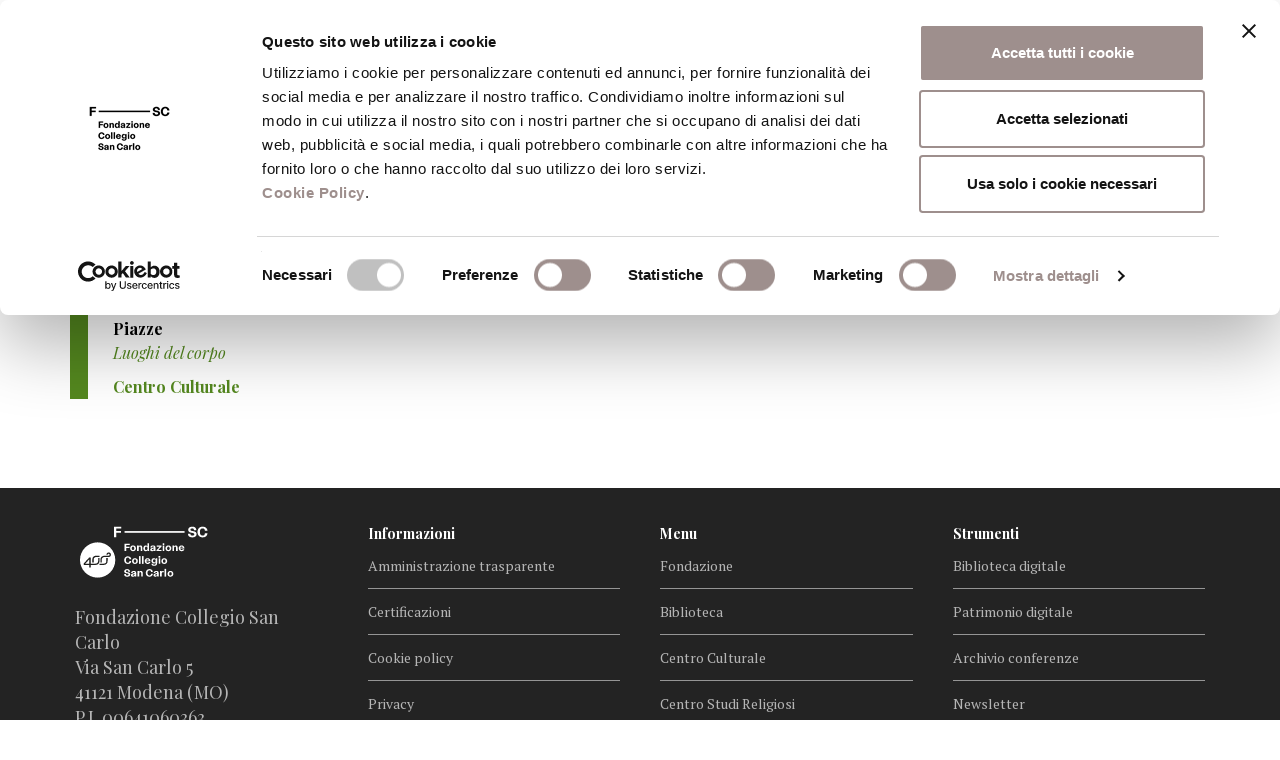

--- FILE ---
content_type: text/html; charset=UTF-8
request_url: https://www.fondazionesancarlo.it/layout-tag/tpl_serie/
body_size: 16055
content:



	<!DOCTYPE html>
<html lang="it-IT">
<head>
<script id="Cookiebot" src="https://consent.cookiebot.com/uc.js" data-cbid="df4fed00-b9d5-467a-abfe-ccf1cbc1a4c9" data-blockingmode="auto" type="text/javascript"></script>

<!-- Matomo -->
<script>
  var _paq = window._paq = window._paq || [];
  /* tracker methods like "setCustomDimension" should be called before "trackPageView" */
  _paq.push(['trackPageView']);
  _paq.push(['enableLinkTracking']);
  (function() {
    var u="https://fondazionesancarlo.matomo.cloud/";
    _paq.push(['setTrackerUrl', u+'matomo.php']);
    _paq.push(['setSiteId', '1']);
    var d=document, g=d.createElement('script'), s=d.getElementsByTagName('script')[0];
    g.async=true; g.src='//cdn.matomo.cloud/fondazionesancarlo.matomo.cloud/matomo.js'; s.parentNode.insertBefore(g,s);
  })();
</script>
<!-- End Matomo Code -->

    <title>tpl_serie Archivi &#8211; Fondazione Collegio San Carlo</title>
	<link href="https://www.fondazionesancarlo.it/wp-content/themes/fsc/static/img/favicon-fondazione.png" rel="icon" type="image/png" />
    <meta charset="UTF-8">
    <meta http-equiv="X-UA-Compatible" content="IE=edge">
    <meta name="viewport" content="width=device-width, initial-scale=1">

	
	
    <meta name='robots' content='index, follow, max-image-preview:large, max-snippet:-1, max-video-preview:-1' />

	<!-- This site is optimized with the Yoast SEO plugin v21.3 - https://yoast.com/wordpress/plugins/seo/ -->
	<link rel="canonical" href="https://www.fondazionesancarlo.it/layout-tag/tpl_serie/" />
	<meta property="og:locale" content="it_IT" />
	<meta property="og:type" content="article" />
	<meta property="og:title" content="tpl_serie Archivi &#8211; Fondazione Collegio San Carlo" />
	<meta property="og:url" content="https://www.fondazionesancarlo.it/layout-tag/tpl_serie/" />
	<meta property="og:site_name" content="Fondazione Collegio San Carlo" />
	<meta name="twitter:card" content="summary_large_image" />
	<script type="application/ld+json" class="yoast-schema-graph">{"@context":"https://schema.org","@graph":[{"@type":"CollectionPage","@id":"https://www.fondazionesancarlo.it/layout-tag/tpl_serie/","url":"https://www.fondazionesancarlo.it/layout-tag/tpl_serie/","name":"tpl_serie Archivi &#8211; Fondazione Collegio San Carlo","isPartOf":{"@id":"https://www.fondazionesancarlo.it/#website"},"breadcrumb":{"@id":"https://www.fondazionesancarlo.it/layout-tag/tpl_serie/#breadcrumb"},"inLanguage":"it-IT"},{"@type":"BreadcrumbList","@id":"https://www.fondazionesancarlo.it/layout-tag/tpl_serie/#breadcrumb","itemListElement":[{"@type":"ListItem","position":1,"name":"Home","item":"https://www.fondazionesancarlo.it/"},{"@type":"ListItem","position":2,"name":"tpl_serie"}]},{"@type":"WebSite","@id":"https://www.fondazionesancarlo.it/#website","url":"https://www.fondazionesancarlo.it/","name":"Fondazione Collegio San Carlo","description":"Fondazione Collegio San Carlo","potentialAction":[{"@type":"SearchAction","target":{"@type":"EntryPoint","urlTemplate":"https://www.fondazionesancarlo.it/?s={search_term_string}"},"query-input":"required name=search_term_string"}],"inLanguage":"it-IT"}]}</script>
	<!-- / Yoast SEO plugin. -->


<link rel='dns-prefetch' href='//fonts.googleapis.com' />
<link rel="alternate" type="application/rss+xml" title="Feed Fondazione Collegio San Carlo &raquo; tpl_serie Layout tag" href="https://www.fondazionesancarlo.it/layout-tag/tpl_serie/feed/" />
<script type="text/javascript">
/* <![CDATA[ */
window._wpemojiSettings = {"baseUrl":"https:\/\/s.w.org\/images\/core\/emoji\/14.0.0\/72x72\/","ext":".png","svgUrl":"https:\/\/s.w.org\/images\/core\/emoji\/14.0.0\/svg\/","svgExt":".svg","source":{"concatemoji":"https:\/\/www.fondazionesancarlo.it\/wp-includes\/js\/wp-emoji-release.min.js?ver=6.4.7"}};
/*! This file is auto-generated */
!function(i,n){var o,s,e;function c(e){try{var t={supportTests:e,timestamp:(new Date).valueOf()};sessionStorage.setItem(o,JSON.stringify(t))}catch(e){}}function p(e,t,n){e.clearRect(0,0,e.canvas.width,e.canvas.height),e.fillText(t,0,0);var t=new Uint32Array(e.getImageData(0,0,e.canvas.width,e.canvas.height).data),r=(e.clearRect(0,0,e.canvas.width,e.canvas.height),e.fillText(n,0,0),new Uint32Array(e.getImageData(0,0,e.canvas.width,e.canvas.height).data));return t.every(function(e,t){return e===r[t]})}function u(e,t,n){switch(t){case"flag":return n(e,"\ud83c\udff3\ufe0f\u200d\u26a7\ufe0f","\ud83c\udff3\ufe0f\u200b\u26a7\ufe0f")?!1:!n(e,"\ud83c\uddfa\ud83c\uddf3","\ud83c\uddfa\u200b\ud83c\uddf3")&&!n(e,"\ud83c\udff4\udb40\udc67\udb40\udc62\udb40\udc65\udb40\udc6e\udb40\udc67\udb40\udc7f","\ud83c\udff4\u200b\udb40\udc67\u200b\udb40\udc62\u200b\udb40\udc65\u200b\udb40\udc6e\u200b\udb40\udc67\u200b\udb40\udc7f");case"emoji":return!n(e,"\ud83e\udef1\ud83c\udffb\u200d\ud83e\udef2\ud83c\udfff","\ud83e\udef1\ud83c\udffb\u200b\ud83e\udef2\ud83c\udfff")}return!1}function f(e,t,n){var r="undefined"!=typeof WorkerGlobalScope&&self instanceof WorkerGlobalScope?new OffscreenCanvas(300,150):i.createElement("canvas"),a=r.getContext("2d",{willReadFrequently:!0}),o=(a.textBaseline="top",a.font="600 32px Arial",{});return e.forEach(function(e){o[e]=t(a,e,n)}),o}function t(e){var t=i.createElement("script");t.src=e,t.defer=!0,i.head.appendChild(t)}"undefined"!=typeof Promise&&(o="wpEmojiSettingsSupports",s=["flag","emoji"],n.supports={everything:!0,everythingExceptFlag:!0},e=new Promise(function(e){i.addEventListener("DOMContentLoaded",e,{once:!0})}),new Promise(function(t){var n=function(){try{var e=JSON.parse(sessionStorage.getItem(o));if("object"==typeof e&&"number"==typeof e.timestamp&&(new Date).valueOf()<e.timestamp+604800&&"object"==typeof e.supportTests)return e.supportTests}catch(e){}return null}();if(!n){if("undefined"!=typeof Worker&&"undefined"!=typeof OffscreenCanvas&&"undefined"!=typeof URL&&URL.createObjectURL&&"undefined"!=typeof Blob)try{var e="postMessage("+f.toString()+"("+[JSON.stringify(s),u.toString(),p.toString()].join(",")+"));",r=new Blob([e],{type:"text/javascript"}),a=new Worker(URL.createObjectURL(r),{name:"wpTestEmojiSupports"});return void(a.onmessage=function(e){c(n=e.data),a.terminate(),t(n)})}catch(e){}c(n=f(s,u,p))}t(n)}).then(function(e){for(var t in e)n.supports[t]=e[t],n.supports.everything=n.supports.everything&&n.supports[t],"flag"!==t&&(n.supports.everythingExceptFlag=n.supports.everythingExceptFlag&&n.supports[t]);n.supports.everythingExceptFlag=n.supports.everythingExceptFlag&&!n.supports.flag,n.DOMReady=!1,n.readyCallback=function(){n.DOMReady=!0}}).then(function(){return e}).then(function(){var e;n.supports.everything||(n.readyCallback(),(e=n.source||{}).concatemoji?t(e.concatemoji):e.wpemoji&&e.twemoji&&(t(e.twemoji),t(e.wpemoji)))}))}((window,document),window._wpemojiSettings);
/* ]]> */
</script>
<style id='wp-emoji-styles-inline-css' type='text/css'>

	img.wp-smiley, img.emoji {
		display: inline !important;
		border: none !important;
		box-shadow: none !important;
		height: 1em !important;
		width: 1em !important;
		margin: 0 0.07em !important;
		vertical-align: -0.1em !important;
		background: none !important;
		padding: 0 !important;
	}
</style>
<link rel='stylesheet' id='wp-block-library-css' href='https://www.fondazionesancarlo.it/wp-includes/css/dist/block-library/style.min.css?ver=6.4.7' type='text/css' media='all' />
<link rel='stylesheet' id='mailster-form-style-css' href='https://www.fondazionesancarlo.it/wp-content/plugins/mailster/build/form/style-index.css?ver=6.4.7&#038;h=793d20d8ccb592b2f607bd79a2352c57' type='text/css' media='all' />
<link rel='stylesheet' id='wc-blocks-vendors-style-css' href='https://www.fondazionesancarlo.it/wp-content/plugins/woocommerce/packages/woocommerce-blocks/build/wc-blocks-vendors-style.css?ver=10.9.3&#038;h=92bb08d080188144b6f3430be940adeb' type='text/css' media='all' />
<link rel='stylesheet' id='wc-all-blocks-style-css' href='https://www.fondazionesancarlo.it/wp-content/plugins/woocommerce/packages/woocommerce-blocks/build/wc-all-blocks-style.css?ver=10.9.3&#038;h=92bb08d080188144b6f3430be940adeb' type='text/css' media='all' />
<style id='classic-theme-styles-inline-css' type='text/css'>
/*! This file is auto-generated */
.wp-block-button__link{color:#fff;background-color:#32373c;border-radius:9999px;box-shadow:none;text-decoration:none;padding:calc(.667em + 2px) calc(1.333em + 2px);font-size:1.125em}.wp-block-file__button{background:#32373c;color:#fff;text-decoration:none}
</style>
<style id='global-styles-inline-css' type='text/css'>
body{--wp--preset--color--black: #000000;--wp--preset--color--cyan-bluish-gray: #abb8c3;--wp--preset--color--white: #ffffff;--wp--preset--color--pale-pink: #f78da7;--wp--preset--color--vivid-red: #cf2e2e;--wp--preset--color--luminous-vivid-orange: #ff6900;--wp--preset--color--luminous-vivid-amber: #fcb900;--wp--preset--color--light-green-cyan: #7bdcb5;--wp--preset--color--vivid-green-cyan: #00d084;--wp--preset--color--pale-cyan-blue: #8ed1fc;--wp--preset--color--vivid-cyan-blue: #0693e3;--wp--preset--color--vivid-purple: #9b51e0;--wp--preset--gradient--vivid-cyan-blue-to-vivid-purple: linear-gradient(135deg,rgba(6,147,227,1) 0%,rgb(155,81,224) 100%);--wp--preset--gradient--light-green-cyan-to-vivid-green-cyan: linear-gradient(135deg,rgb(122,220,180) 0%,rgb(0,208,130) 100%);--wp--preset--gradient--luminous-vivid-amber-to-luminous-vivid-orange: linear-gradient(135deg,rgba(252,185,0,1) 0%,rgba(255,105,0,1) 100%);--wp--preset--gradient--luminous-vivid-orange-to-vivid-red: linear-gradient(135deg,rgba(255,105,0,1) 0%,rgb(207,46,46) 100%);--wp--preset--gradient--very-light-gray-to-cyan-bluish-gray: linear-gradient(135deg,rgb(238,238,238) 0%,rgb(169,184,195) 100%);--wp--preset--gradient--cool-to-warm-spectrum: linear-gradient(135deg,rgb(74,234,220) 0%,rgb(151,120,209) 20%,rgb(207,42,186) 40%,rgb(238,44,130) 60%,rgb(251,105,98) 80%,rgb(254,248,76) 100%);--wp--preset--gradient--blush-light-purple: linear-gradient(135deg,rgb(255,206,236) 0%,rgb(152,150,240) 100%);--wp--preset--gradient--blush-bordeaux: linear-gradient(135deg,rgb(254,205,165) 0%,rgb(254,45,45) 50%,rgb(107,0,62) 100%);--wp--preset--gradient--luminous-dusk: linear-gradient(135deg,rgb(255,203,112) 0%,rgb(199,81,192) 50%,rgb(65,88,208) 100%);--wp--preset--gradient--pale-ocean: linear-gradient(135deg,rgb(255,245,203) 0%,rgb(182,227,212) 50%,rgb(51,167,181) 100%);--wp--preset--gradient--electric-grass: linear-gradient(135deg,rgb(202,248,128) 0%,rgb(113,206,126) 100%);--wp--preset--gradient--midnight: linear-gradient(135deg,rgb(2,3,129) 0%,rgb(40,116,252) 100%);--wp--preset--font-size--small: 13px;--wp--preset--font-size--medium: 20px;--wp--preset--font-size--large: 36px;--wp--preset--font-size--x-large: 42px;--wp--preset--spacing--20: 0.44rem;--wp--preset--spacing--30: 0.67rem;--wp--preset--spacing--40: 1rem;--wp--preset--spacing--50: 1.5rem;--wp--preset--spacing--60: 2.25rem;--wp--preset--spacing--70: 3.38rem;--wp--preset--spacing--80: 5.06rem;--wp--preset--shadow--natural: 6px 6px 9px rgba(0, 0, 0, 0.2);--wp--preset--shadow--deep: 12px 12px 50px rgba(0, 0, 0, 0.4);--wp--preset--shadow--sharp: 6px 6px 0px rgba(0, 0, 0, 0.2);--wp--preset--shadow--outlined: 6px 6px 0px -3px rgba(255, 255, 255, 1), 6px 6px rgba(0, 0, 0, 1);--wp--preset--shadow--crisp: 6px 6px 0px rgba(0, 0, 0, 1);}:where(.is-layout-flex){gap: 0.5em;}:where(.is-layout-grid){gap: 0.5em;}body .is-layout-flow > .alignleft{float: left;margin-inline-start: 0;margin-inline-end: 2em;}body .is-layout-flow > .alignright{float: right;margin-inline-start: 2em;margin-inline-end: 0;}body .is-layout-flow > .aligncenter{margin-left: auto !important;margin-right: auto !important;}body .is-layout-constrained > .alignleft{float: left;margin-inline-start: 0;margin-inline-end: 2em;}body .is-layout-constrained > .alignright{float: right;margin-inline-start: 2em;margin-inline-end: 0;}body .is-layout-constrained > .aligncenter{margin-left: auto !important;margin-right: auto !important;}body .is-layout-constrained > :where(:not(.alignleft):not(.alignright):not(.alignfull)){max-width: var(--wp--style--global--content-size);margin-left: auto !important;margin-right: auto !important;}body .is-layout-constrained > .alignwide{max-width: var(--wp--style--global--wide-size);}body .is-layout-flex{display: flex;}body .is-layout-flex{flex-wrap: wrap;align-items: center;}body .is-layout-flex > *{margin: 0;}body .is-layout-grid{display: grid;}body .is-layout-grid > *{margin: 0;}:where(.wp-block-columns.is-layout-flex){gap: 2em;}:where(.wp-block-columns.is-layout-grid){gap: 2em;}:where(.wp-block-post-template.is-layout-flex){gap: 1.25em;}:where(.wp-block-post-template.is-layout-grid){gap: 1.25em;}.has-black-color{color: var(--wp--preset--color--black) !important;}.has-cyan-bluish-gray-color{color: var(--wp--preset--color--cyan-bluish-gray) !important;}.has-white-color{color: var(--wp--preset--color--white) !important;}.has-pale-pink-color{color: var(--wp--preset--color--pale-pink) !important;}.has-vivid-red-color{color: var(--wp--preset--color--vivid-red) !important;}.has-luminous-vivid-orange-color{color: var(--wp--preset--color--luminous-vivid-orange) !important;}.has-luminous-vivid-amber-color{color: var(--wp--preset--color--luminous-vivid-amber) !important;}.has-light-green-cyan-color{color: var(--wp--preset--color--light-green-cyan) !important;}.has-vivid-green-cyan-color{color: var(--wp--preset--color--vivid-green-cyan) !important;}.has-pale-cyan-blue-color{color: var(--wp--preset--color--pale-cyan-blue) !important;}.has-vivid-cyan-blue-color{color: var(--wp--preset--color--vivid-cyan-blue) !important;}.has-vivid-purple-color{color: var(--wp--preset--color--vivid-purple) !important;}.has-black-background-color{background-color: var(--wp--preset--color--black) !important;}.has-cyan-bluish-gray-background-color{background-color: var(--wp--preset--color--cyan-bluish-gray) !important;}.has-white-background-color{background-color: var(--wp--preset--color--white) !important;}.has-pale-pink-background-color{background-color: var(--wp--preset--color--pale-pink) !important;}.has-vivid-red-background-color{background-color: var(--wp--preset--color--vivid-red) !important;}.has-luminous-vivid-orange-background-color{background-color: var(--wp--preset--color--luminous-vivid-orange) !important;}.has-luminous-vivid-amber-background-color{background-color: var(--wp--preset--color--luminous-vivid-amber) !important;}.has-light-green-cyan-background-color{background-color: var(--wp--preset--color--light-green-cyan) !important;}.has-vivid-green-cyan-background-color{background-color: var(--wp--preset--color--vivid-green-cyan) !important;}.has-pale-cyan-blue-background-color{background-color: var(--wp--preset--color--pale-cyan-blue) !important;}.has-vivid-cyan-blue-background-color{background-color: var(--wp--preset--color--vivid-cyan-blue) !important;}.has-vivid-purple-background-color{background-color: var(--wp--preset--color--vivid-purple) !important;}.has-black-border-color{border-color: var(--wp--preset--color--black) !important;}.has-cyan-bluish-gray-border-color{border-color: var(--wp--preset--color--cyan-bluish-gray) !important;}.has-white-border-color{border-color: var(--wp--preset--color--white) !important;}.has-pale-pink-border-color{border-color: var(--wp--preset--color--pale-pink) !important;}.has-vivid-red-border-color{border-color: var(--wp--preset--color--vivid-red) !important;}.has-luminous-vivid-orange-border-color{border-color: var(--wp--preset--color--luminous-vivid-orange) !important;}.has-luminous-vivid-amber-border-color{border-color: var(--wp--preset--color--luminous-vivid-amber) !important;}.has-light-green-cyan-border-color{border-color: var(--wp--preset--color--light-green-cyan) !important;}.has-vivid-green-cyan-border-color{border-color: var(--wp--preset--color--vivid-green-cyan) !important;}.has-pale-cyan-blue-border-color{border-color: var(--wp--preset--color--pale-cyan-blue) !important;}.has-vivid-cyan-blue-border-color{border-color: var(--wp--preset--color--vivid-cyan-blue) !important;}.has-vivid-purple-border-color{border-color: var(--wp--preset--color--vivid-purple) !important;}.has-vivid-cyan-blue-to-vivid-purple-gradient-background{background: var(--wp--preset--gradient--vivid-cyan-blue-to-vivid-purple) !important;}.has-light-green-cyan-to-vivid-green-cyan-gradient-background{background: var(--wp--preset--gradient--light-green-cyan-to-vivid-green-cyan) !important;}.has-luminous-vivid-amber-to-luminous-vivid-orange-gradient-background{background: var(--wp--preset--gradient--luminous-vivid-amber-to-luminous-vivid-orange) !important;}.has-luminous-vivid-orange-to-vivid-red-gradient-background{background: var(--wp--preset--gradient--luminous-vivid-orange-to-vivid-red) !important;}.has-very-light-gray-to-cyan-bluish-gray-gradient-background{background: var(--wp--preset--gradient--very-light-gray-to-cyan-bluish-gray) !important;}.has-cool-to-warm-spectrum-gradient-background{background: var(--wp--preset--gradient--cool-to-warm-spectrum) !important;}.has-blush-light-purple-gradient-background{background: var(--wp--preset--gradient--blush-light-purple) !important;}.has-blush-bordeaux-gradient-background{background: var(--wp--preset--gradient--blush-bordeaux) !important;}.has-luminous-dusk-gradient-background{background: var(--wp--preset--gradient--luminous-dusk) !important;}.has-pale-ocean-gradient-background{background: var(--wp--preset--gradient--pale-ocean) !important;}.has-electric-grass-gradient-background{background: var(--wp--preset--gradient--electric-grass) !important;}.has-midnight-gradient-background{background: var(--wp--preset--gradient--midnight) !important;}.has-small-font-size{font-size: var(--wp--preset--font-size--small) !important;}.has-medium-font-size{font-size: var(--wp--preset--font-size--medium) !important;}.has-large-font-size{font-size: var(--wp--preset--font-size--large) !important;}.has-x-large-font-size{font-size: var(--wp--preset--font-size--x-large) !important;}
.wp-block-navigation a:where(:not(.wp-element-button)){color: inherit;}
:where(.wp-block-post-template.is-layout-flex){gap: 1.25em;}:where(.wp-block-post-template.is-layout-grid){gap: 1.25em;}
:where(.wp-block-columns.is-layout-flex){gap: 2em;}:where(.wp-block-columns.is-layout-grid){gap: 2em;}
.wp-block-pullquote{font-size: 1.5em;line-height: 1.6;}
</style>
<link rel='stylesheet' id='contact-form-7-css' href='https://www.fondazionesancarlo.it/wp-content/plugins/contact-form-7/includes/css/styles.css?ver=5.8.1&#038;h=f9ef6d0f1d66f124fc5806c58d0acf42' type='text/css' media='all' />
<link rel='stylesheet' id='woocommerce-layout-css' href='https://www.fondazionesancarlo.it/wp-content/plugins/woocommerce/assets/css/woocommerce-layout.css?ver=8.1.3&#038;h=92bb08d080188144b6f3430be940adeb' type='text/css' media='all' />
<link rel='stylesheet' id='woocommerce-smallscreen-css' href='https://www.fondazionesancarlo.it/wp-content/plugins/woocommerce/assets/css/woocommerce-smallscreen.css?ver=8.1.3&#038;h=92bb08d080188144b6f3430be940adeb' type='text/css' media='only screen and (max-width: 768px)' />
<link rel='stylesheet' id='woocommerce-general-css' href='https://www.fondazionesancarlo.it/wp-content/plugins/woocommerce/assets/css/woocommerce.css?ver=8.1.3&#038;h=92bb08d080188144b6f3430be940adeb' type='text/css' media='all' />
<style id='woocommerce-inline-inline-css' type='text/css'>
.woocommerce form .form-row .required { visibility: visible; }
</style>
<link rel='stylesheet' id='bootstrap-css' href='https://www.fondazionesancarlo.it/wp-content/themes/fsc/static/lib/bootstrap/css/bootstrap.min.css?ver=6.4.7&#038;h=6c95c815af86b17348df91b2d4d87f9d' type='text/css' media='all' />
<link rel='stylesheet' id='fontawesome-css' href='https://www.fondazionesancarlo.it/wp-content/themes/fsc/static/lib/font-awesome/css/font-awesome.min.css?ver=6.4.7&#038;h=dd631bac217c2ef9417c537d12038f96' type='text/css' media='all' />
<link rel='stylesheet' id='bootstrap-datetimepicker-css' href='https://www.fondazionesancarlo.it/wp-content/themes/fsc/static/lib/bootstrap-datetimepicker/css/bootstrap-datetimepicker.min.css?ver=6.4.7&#038;h=4550d4ad871fed958e624087f423e1aa' type='text/css' media='all' />
<link rel='stylesheet' id='slick-css' href='https://www.fondazionesancarlo.it/wp-content/themes/fsc/static/lib/slick/slick.css?ver=6.4.7&#038;h=7ac899804b4d67a0d47dff05cc3ca63e' type='text/css' media='all' />
<link rel='stylesheet' id='slick.theme-css' href='https://www.fondazionesancarlo.it/wp-content/themes/fsc/static/lib/slick/slick-theme.css?ver=6.4.7&#038;h=be5b9fa6deea7fb06874f0048b33d586' type='text/css' media='all' />
<link rel='stylesheet' id='select2-css' href='https://www.fondazionesancarlo.it/wp-content/themes/fsc/static/lib/select2/css/select2.min.css?ver=6.4.7&#038;h=7190e0ea48e4ec7d363951ef590ff550' type='text/css' media='all' />
<link rel='stylesheet' id='swipeboxcss-css' href='https://www.fondazionesancarlo.it/wp-content/themes/fsc/static/lib/swipebox/swipebox.css?ver=6.4.7&#038;h=641238ef8e159ce4c7d4ac60e5a53c95' type='text/css' media='all' />
<link rel='stylesheet' id='print-fondazione-css' href='https://www.fondazionesancarlo.it/wp-content/themes/fsc/static/print.css?ver=1.0.0&#038;h=0254ff6948312dea3dd7be6b876baf1e' type='text/css' media='print' />
<link rel='stylesheet' id='fsc-css' href='https://www.fondazionesancarlo.it/wp-content/themes/fsc/static/fsc.css?ver=1.1.7&#038;h=05737ef1f73bfabfa198b89ddf2baf2e' type='text/css' media='all' />
<link rel='stylesheet' id='aos-css-css' href='https://www.fondazionesancarlo.it/wp-content/themes/fsc/static/lib/aos/aos.css?ver=2.1.1&#038;h=03fe2ff567e8a599286b104cc75ec097' type='text/css' media='all' />
<link rel='stylesheet' id='Playfair-css' href='https://fonts.googleapis.com/css?family=Playfair+Display%3A400%2C400i%2C700%2C700i%2C900%2C900i&#038;subset=latin-ext&#038;ver=1.0.0' type='text/css' media='all' />
<link rel='stylesheet' id='Oswald-css' href='https://fonts.googleapis.com/css?family=Oswald&#038;ver=1.0.0' type='text/css' media='all' />
<link rel='stylesheet' id='PT-serif-css' href='https://fonts.googleapis.com/css?family=PT+Serif%3A400%2C400i%2C700%2C700i&#038;subset=latin-ext&#038;ver=1.0.0' type='text/css' media='all' />
<link rel='stylesheet' id='simditorcss-css' href='https://www.fondazionesancarlo.it/wp-content/themes/fsc/static/simditor.css?ver=1.0.0&#038;h=e61428eda223eb1384d3e59cdd11a736' type='text/css' media='all' />
<script type="text/javascript" src="https://www.fondazionesancarlo.it/wp-includes/js/jquery/jquery.min.js?ver=3.7.1" id="jquery-core-js"></script>
<script type="text/javascript" src="https://www.fondazionesancarlo.it/wp-includes/js/jquery/jquery-migrate.min.js?ver=3.4.1" id="jquery-migrate-js"></script>
<script type="text/javascript" src="https://www.fondazionesancarlo.it/wp-content/plugins/woocommerce/assets/js/jquery-blockui/jquery.blockUI.min.js?ver=2.7.0-wc.8.1.3&amp;h=92bb08d080188144b6f3430be940adeb" id="jquery-blockui-js"></script>
<script type="text/javascript" id="wc-add-to-cart-js-extra">
/* <![CDATA[ */
var wc_add_to_cart_params = {"ajax_url":"\/wp-admin\/admin-ajax.php","wc_ajax_url":"\/?wc-ajax=%%endpoint%%","i18n_view_cart":"Visualizza carrello","cart_url":"https:\/\/www.fondazionesancarlo.it\/carrello\/","is_cart":"","cart_redirect_after_add":"no"};
/* ]]> */
</script>
<script type="text/javascript" src="https://www.fondazionesancarlo.it/wp-content/plugins/woocommerce/assets/js/frontend/add-to-cart.min.js?ver=8.1.3&amp;h=92bb08d080188144b6f3430be940adeb" id="wc-add-to-cart-js"></script>
<script type="text/javascript" src="https://www.fondazionesancarlo.it/wp-content/plugins/js_composer/assets/js/vendors/woocommerce-add-to-cart.js?ver=5.0.1&amp;h=0361b403e56cd5ab3e4f23f4f0926d74" id="vc_woocommerce-add-to-cart-js-js"></script>
<script type="text/javascript" src="https://www.fondazionesancarlo.it/wp-content/themes/fsc/static/module.js?ver=1.0.0&amp;h=ec26e5baa532be7d9b3f2d5bf1b639d9" id="module-js"></script>
<script type="text/javascript" src="https://www.fondazionesancarlo.it/wp-content/themes/fsc/static/hotkeys.js?ver=1.0.0&amp;h=ef68e53eb37fd787b0609dd8877065f1" id="hotkeys-js"></script>
<script type="text/javascript" src="https://www.fondazionesancarlo.it/wp-content/themes/fsc/static/simditor.js?ver=1.0.0&amp;h=e61428eda223eb1384d3e59cdd11a736" id="simditorjs-js"></script>
<script type="text/javascript" src="https://www.fondazionesancarlo.it/wp-content/themes/fsc/static/lib/bootstrap/js/bootstrap.min.js?ver=6.4.7&amp;h=0515eadedc80fc6c14be29072152331e" id="bootstrap-js"></script>
<script type="text/javascript" src="https://www.fondazionesancarlo.it/wp-content/themes/fsc/static/lib/momentjs/moment-with-locales.js?ver=6.4.7&amp;h=18789e2b9db1508c1660cc53fa6b88de" id="momentjs-js"></script>
<script type="text/javascript" src="https://www.fondazionesancarlo.it/wp-content/themes/fsc/static/fsc.js?ver=1.0.0&amp;h=58222ae99bfc1e31f943b3de42fc2b65" id="fsc-js"></script>
<script type="text/javascript" src="https://www.fondazionesancarlo.it/wp-content/themes/fsc/static/lib/aos/aos.js?ver=6.4.7&amp;h=73ad09194a08b9911ec294d3e192c893" id="aos-js"></script>
<script type="text/javascript" src="https://www.fondazionesancarlo.it/wp-content/themes/fsc/static/lib/bootstrap-datetimepicker/js/bootstrap-datetimepicker.min.js?ver=6.4.7&amp;h=09a31c9c4a02254715ea446ce49af9e4" id="bootstrap-datetimepicker-js"></script>
<script type="text/javascript" src="https://www.fondazionesancarlo.it/wp-content/themes/fsc/static/lib/slick/slick.min.js?ver=6.4.7&amp;h=59f44f8a683e7f259648fb12d8364e13" id="slick-js"></script>
<script type="text/javascript" src="https://www.fondazionesancarlo.it/wp-content/themes/fsc/static/lib/bootstrap-validator/validator.min.js?ver=6.4.7&amp;h=9196bf705d13aca00b8791da3b2a52a0" id="bootstrap-validator-js"></script>
<script type="text/javascript" src="https://www.fondazionesancarlo.it/wp-content/themes/fsc/static/lib/select2/js/select2.full.min.js?ver=6.4.7&amp;h=8d055dbdd790a6a4ed44bfd02c72f590" id="select2-js"></script>
<script type="text/javascript" src="https://www.fondazionesancarlo.it/wp-content/themes/fsc/static/lib/select2/js/i18n/it.js?ver=6.4.7&amp;h=458d4956486e5c3f757694d4c2b31f30" id="select2-it-js"></script>
<script type="text/javascript" src="https://www.fondazionesancarlo.it/wp-content/themes/fsc/static/lib/swipebox/jquery.swipebox.js?ver=6.4.7&amp;h=05d7e2010ed85ecdbe957b9fcddc5e0a" id="swipebox-js"></script>
<script type="text/javascript" src="https://www.fondazionesancarlo.it/wp-content/themes/fsc/static/lib/readmore/readmore.min.js?ver=6.4.7&amp;h=78e43648eda1349007206324d0a5618f" id="readmore-js"></script>
<link rel="https://api.w.org/" href="https://www.fondazionesancarlo.it/wp-json/" /><link rel="EditURI" type="application/rsd+xml" title="RSD" href="https://www.fondazionesancarlo.it/xmlrpc.php?rsd" />
<meta name="generator" content="WordPress 6.4.7" />
<meta name="generator" content="WooCommerce 8.1.3" />
	<noscript><style>.woocommerce-product-gallery{ opacity: 1 !important; }</style></noscript>
	<meta name="generator" content="Powered by Visual Composer - drag and drop page builder for WordPress."/>
<!--[if lte IE 9]><link rel="stylesheet" type="text/css" href="https://www.fondazionesancarlo.it/wp-content/plugins/js_composer/assets/css/vc_lte_ie9.min.css" media="screen"><![endif]--><link rel="icon" href="https://www.fondazionesancarlo.it/wp-content/uploads/2023/11/cropped-favicon-fondazione-32x32.png" sizes="32x32" />
<link rel="icon" href="https://www.fondazionesancarlo.it/wp-content/uploads/2023/11/cropped-favicon-fondazione-192x192.png" sizes="192x192" />
<link rel="apple-touch-icon" href="https://www.fondazionesancarlo.it/wp-content/uploads/2023/11/cropped-favicon-fondazione-180x180.png" />
<meta name="msapplication-TileImage" content="https://www.fondazionesancarlo.it/wp-content/uploads/2023/11/cropped-favicon-fondazione-270x270.png" />
		<style type="text/css" id="wp-custom-css">
			/*.post-type-archive-newsletter .newsletter .calendario-excerpt {
  display: none;
}*/
.anteprima-shop-pub, .cart {
  display: none;
}		</style>
		<noscript><style type="text/css"> .wpb_animate_when_almost_visible { opacity: 1; }</style></noscript>
    <!-- HTML5 Shim and Respond.js IE8 support of HTML5 elements and media queries -->
    <!-- WARNING: Respond.js doesn't work if you view the page via file:// -->
    <!--[if lt IE 9]>
        <script src="https://oss.maxcdn.com/libs/html5shiv/3.7.0/html5shiv.js"></script>
        <script src="https://oss.maxcdn.com/libs/respond.js/1.4.2/respond.min.js"></script>
    <![endif]-->
	<!--[if IE 9]>
			<style type="text/css">
			.img-nel-box {text-align: center;}
			.img-nel-box img {display: inline;}
			</style>
	<![endif]-->
	<link rel="stylesheet" type="text/css"  id="iecss"/>
	

  
	<script>
  Simditor.locale = 'en-US';
  </script>
</head>
<body class="archive tax-layout_tag term-tpl_serie term-1647 theme-fsc woocommerce-no-js cpt-woo-integration wpb-js-composer js-comp-ver-5.0.1 vc_responsive" >
 

    
	     <!-- Navigation -->
	    
		<div class="only-print" id="logo-print"><img src="https://www.fondazionesancarlo.it/wp-content/themes/fsc/static/img/logo.png"></div>
	    <div >
			<div id="top-bar" class="row container ">
				<div class="col-lg-4 col-md-6 wrap-loghi">
					
					<!--
					52619
					-->
										<div class="top-logo-container">
					<a class="top-logo" href="https://www.fondazionesancarlo.it?fp=1"><span id="logo"></span></a>
					</div>
									</div>
				<div class="col-lg-4 col-md-3 col-sm-12 social-top  wrap-social">
	
					<div id="social-top-area" class="social-top-area">
												<div class="menu-menu-social-container">
							<ul id="menu-menu-social" class="menu">
								<li id="menu-item-7617" class="menu-item menu-item-type-custom menu-item-object-custom menu-item-7617"><a href="https://www.facebook.com/FondazioneSanCarlodiModena" target="_blank">
									<i class="fa fa-facebook" aria-hidden="true"></i></a>
								</li>
								<li id="menu-item-7620" class="menu-item menu-item-type-custom menu-item-object-custom menu-item-7620"><a href="https://www.youtube.com/user/fondazionesancarlo" target="_blank"><i class="fa fa-youtube" aria-hidden="true"></i></a></li>
								<li id="menu-item-47703" class="menu-item menu-item-type-custom menu-item-object-custom menu-item-47703"><a href="https://soundcloud.com/user-820769060" target="_blank"><i class="fa fa-soundcloud" aria-hidden="true"></i></a></li>
																<li id="menu-item-76192" class="menu-item menu-item-type-custom menu-item-object-custom menu-item-7619"><a href="https://open.spotify.com/user/31sipv6e2bsbcxqcgk4c5dguxm64" target="_blank"><i class="fa fa-spotify" aria-hidden="true"></i></a></li>
								<li id="menu-item-76193" class="menu-item menu-item-type-custom menu-item-object-custom menu-item-7619"><a href="https://www.instagram.com/fondazionecollegiosancarlo" target="_blank"><i class="fa fa-instagram" aria-hidden="true"></i></a></li>
								<li id="menu-item-76194" class="menu-item menu-item-type-custom menu-item-object-custom menu-item-76194"><a href="https://www.linkedin.com/company/fondazione-collegio-san-carlo/" target="_blank"><i class="fa fa-linkedin" aria-hidden="true"></i></a></li>
							</ul>
						</div>
						
					</div>
				</div>
				<div class="col-lg-4 col-md-3 ricerca-top display_in_desktop">
					<div id="ricerca-area" class="ricerca-area">
						<div class="search-id">
<form role="search" method="get" class="search-form" action="https://www.fondazionesancarlo.it/">
    <div class="search-wrap">
    	
        <input type="search" placeholder="" name="s" class="search-input" value="Cerca..."  onfocus="mySvuotaInput(this)"/>
        <input class="search-submit" type="submit"  value=" " >
    </div>
</form>
</div>

						
					</div>
							
				</div>
			
			</div>
		</div>
		<nav class="navbar navbar-default  display_in_desktop" id="nav-menu-desktop">
			<div class="main-menu-container ">
				<div >
				
<div class="collapse navbar-collapse">
	
		<ul class="nav navbar-nav" id="ul-main-menu">
	<li class="fsc400">
		<a title="FSC 400" href="/fsc400">FSC 400<b class="caret"></b>
		</a>
    </li>
	  
											
									

											
				

		<li class="fondazione">

							<a  title="Fondazione" href="https://www.fondazionesancarlo.it/fondazione/" data-toggle="dropdown" class="dropdown-toggle">
					Fondazione
											<b class="caret"></b>
						
				<br/><hr class="underline moving"/>
			</a>
						
				
				
	
		
	<div class="dropdown-menu"   ><div class="container">
	<ul role="menu" >
	 
	  
						
									

						
				

		<li class="">

							<label>Fondazione </label>
						
				
				
	
		
	<ul role="menu">
	  
						
				

						
				

		<li class="">

							<a  title="Presentazione" href="https://www.fondazionesancarlo.it/fondazione/fondazione/presentazione/" >
					Presentazione
						
				<br/><hr class="underline moving"/>
			</a>
						
				
			
			
		</li>
   

						
				

						
				

		<li class="">

							<a  title="Assetto organizzativo" href="https://www.fondazionesancarlo.it/fondazione/fondazione/presentazione-organigramma/" >
					Assetto organizzativo
						
				<br/><hr class="underline moving"/>
			</a>
						
				
			
			
		</li>
   

						
				

						
				

		<li class="">

							<a  title="Storia" href="https://www.fondazionesancarlo.it/fondazione/fondazione/storia/" >
					Storia
						
				<br/><hr class="underline moving"/>
			</a>
						
				
			
			
		</li>
   

						
				

						
				

		<li class="">

							<a  title="Approfondimenti" href="https://www.fondazionesancarlo.it/fondazione/fondazione/approfondimenti/" >
					Approfondimenti
						
				<br/><hr class="underline moving"/>
			</a>
						
				
			
			
		</li>
   

						
				

						
				

		<li class="">

							<a  title="Contatti" href="https://www.fondazionesancarlo.it/fondazione/fondazione/contatti/" >
					Contatti
						
				<br/><hr class="underline moving"/>
			</a>
						
				
			
			
		</li>
   

	 
    
  
  
	
  


	</ul> 				
			
			
		</li>
   

						
									

						
				

		<li class="">

							<label>Patrimonio storico-artistico </label>
						
				
				
	
		
	<ul role="menu">
	  
						
				

						
				

		<li class="">

							<a  title="Sede" href="https://www.fondazionesancarlo.it/fondazione/patrimonio-storico-artistico/sede/" >
					Sede
						
				<br/><hr class="underline moving"/>
			</a>
						
				
			
			
		</li>
   

						
				

						
				

		<li class="">

							<a  title="Visita la Fondazione" href="https://www.fondazionesancarlo.it/fondazione/patrimonio-storico-artistico/visita-la-fondazione/" >
					Visita la Fondazione
						
				<br/><hr class="underline moving"/>
			</a>
						
				
			
			
		</li>
   

	 
    
  
  
	
  


	</ul> 				
			
			
		</li>
   

						
									

						
				

		<li class="">

							<label>Uso strutture </label>
						
				
				
	
		
	<ul role="menu">
	  
						
				

						
				

		<li class="">

							<a  title="Sale disponibili" href="https://www.fondazionesancarlo.it/fondazione/uso-strutture/sale-disponibili/" >
					Sale disponibili
						
				<br/><hr class="underline moving"/>
			</a>
						
				
			
			
		</li>
   

	 
    
  
  
	
  


	</ul> 				
			
			
		</li>
   

	 
    
  
  
							<li class="accedi">
			<label>Accedi anche a:</label>
			<ul role="menu">
									<li>
						<a title="Archivio conferenze" href="https://www.fondazionesancarlo.it/fondazione/archivio-conferenze/">Archivio conferenze</a>
						<hr class="underline"/>
					</li>
									<li>
						<a title="Pubblicazioni" href="/pubblicazione/">Pubblicazioni</a>
						<hr class="underline"/>
					</li>
							</ul>
		</li>
			
  


	</ul> </div></div>				
			
			
		</li>
   

											
									

											
				

		<li class="biblioteca">

							<a  title="Biblioteca" href="https://www.fondazionesancarlo.it/biblioteca/" data-toggle="dropdown" class="dropdown-toggle">
					Biblioteca
											<b class="caret"></b>
						
				<br/><hr class="underline moving"/>
			</a>
						
				
				
	
		
	<div class="dropdown-menu"   ><div class="container">
	<ul role="menu" >
	 
	  
						
									

						
				

		<li class="">

							<label>Biblioteca </label>
						
				
				
	
		
	<ul role="menu">
	  
						
				

						
				

		<li class="">

							<a  title="Presentazione" href="https://www.fondazionesancarlo.it/biblioteca/biblioteca/presentazione/" >
					Presentazione
						
				<br/><hr class="underline moving"/>
			</a>
						
				
			
			
		</li>
   

						
				

						
				

		<li class="">

							<a  title="Storia" href="https://www.fondazionesancarlo.it/biblioteca/biblioteca/storia/" >
					Storia
						
				<br/><hr class="underline moving"/>
			</a>
						
				
			
			
		</li>
   

						
				

						
				

		<li class="">

							<a  title="Accesso e orari" href="https://www.fondazionesancarlo.it/biblioteca/biblioteca/accessori-e-orari/" >
					Accesso e orari
						
				<br/><hr class="underline moving"/>
			</a>
						
				
			
			
		</li>
   

						
				

						
				

		<li class="">

							<a  title="Regolamento e carte dei servizi" href="https://www.fondazionesancarlo.it/biblioteca/biblioteca/regolamento-e-carte-dei-servizi/" >
					Regolamento e carte dei servizi
						
				<br/><hr class="underline moving"/>
			</a>
						
				
			
			
		</li>
   

						
				

						
				

		<li class="">

							<a  title="Contatti" href="https://www.fondazionesancarlo.it/biblioteca/biblioteca/contatti/" >
					Contatti
						
				<br/><hr class="underline moving"/>
			</a>
						
				
			
			
		</li>
   

	 
    
  
  
	
  


	</ul> 				
			
			
		</li>
   

						
									

						
				

		<li class="">

							<label>Patrimonio </label>
						
				
				
	
		
	<ul role="menu">
	  
						
				

						
				

		<li class="">

							<a  title="Risorse digitali" href="https://www.fondazionesancarlo.it/biblioteca/patrimonio/servizi-digitali/" >
					Risorse digitali
						
				<br/><hr class="underline moving"/>
			</a>
						
				
			
			
		</li>
   

						
				

						
				

		<li class="">

							<a  title="Biblioteca digitale" href="https://www.fondazionesancarlo.it/biblioteca/patrimonio/biblioteca-digitale/" >
					Biblioteca digitale
						
				<br/><hr class="underline moving"/>
			</a>
						
				
			
			
		</li>
   

						
				

						
				

		<li class="">

							<a  title="Volumi" href="https://www.fondazionesancarlo.it/biblioteca/patrimonio/volumi-2/" >
					Volumi
						
				<br/><hr class="underline moving"/>
			</a>
						
				
			
			
		</li>
   

						
				

						
				

		<li class="">

							<a  title="Periodici" href="https://www.fondazionesancarlo.it/biblioteca/patrimonio/periodici/" >
					Periodici
						
				<br/><hr class="underline moving"/>
			</a>
						
				
			
			
		</li>
   

						
				

						
				

		<li class="">

							<a  title="Audioregistrazioni" href="https://www.fondazionesancarlo.it/biblioteca/patrimonio/audioregistrazioni/" >
					Audioregistrazioni
						
				<br/><hr class="underline moving"/>
			</a>
						
				
			
			
		</li>
   

						
				

						
				

		<li class="">

							<a  title="Fondo antico" href="https://www.fondazionesancarlo.it/biblioteca/patrimonio/fondo-antico/" >
					Fondo antico
						
				<br/><hr class="underline moving"/>
			</a>
						
				
			
			
		</li>
   

						
				

						
				

		<li class="">

							<a  title="Archivio storico" href="https://www.fondazionesancarlo.it/biblioteca/patrimonio/archivio-storico/" >
					Archivio storico
						
				<br/><hr class="underline moving"/>
			</a>
						
				
			
			
		</li>
   

						
				

						
				

		<li class="">

							<a  title="Riviste in digitale" href="https://www.fondazionesancarlo.it/biblioteca/patrimonio/riviste-in-digitale/" >
					Riviste in digitale
						
				<br/><hr class="underline moving"/>
			</a>
						
				
			
			
		</li>
   

	 
    
  
  
	
  


	</ul> 				
			
			
		</li>
   

						
									

						
				

		<li class="">

							<label>Servizi </label>
						
				
				
	
		
	<ul role="menu">
	  
						
				

						
				

		<li class="">

							<a  title="Lettura e consultazione" href="https://www.fondazionesancarlo.it/biblioteca/servizi/lettura-e-consultazione/" >
					Lettura e consultazione
						
				<br/><hr class="underline moving"/>
			</a>
						
				
			
			
		</li>
   

						
				

						
				

		<li class="">

							<a  title="Prestito" href="https://www.fondazionesancarlo.it/biblioteca/servizi/prestito/" >
					Prestito
						
				<br/><hr class="underline moving"/>
			</a>
						
				
			
			
		</li>
   

						
				

						
				

		<li class="">

							<a  title="Prestito interbibliotecario" href="https://www.fondazionesancarlo.it/biblioteca/servizi/prestito-interbibliotecario/" >
					Prestito interbibliotecario
						
				<br/><hr class="underline moving"/>
			</a>
						
				
			
			
		</li>
   

						
				

						
				

		<li class="">

							<a  title="Guida alla ricerca" href="https://www.fondazionesancarlo.it/biblioteca/servizi/guida-alla-ricerca/" >
					Guida alla ricerca
						
				<br/><hr class="underline moving"/>
			</a>
						
				
			
			
		</li>
   

						
				

						
				

		<li class="">

							<a  title="Consulenza bibliografica" href="https://www.fondazionesancarlo.it/biblioteca/servizi/consulenza-bibliografica/" >
					Consulenza bibliografica
						
				<br/><hr class="underline moving"/>
			</a>
						
				
			
			
		</li>
   

						
				

						
				

		<li class="">

							<a  title="Internet" href="https://www.fondazionesancarlo.it/biblioteca/servizi/internet/" >
					Internet
						
				<br/><hr class="underline moving"/>
			</a>
						
				
			
			
		</li>
   

						
				

						
				

		<li class="">

							<a  title="Fotocopie" href="https://www.fondazionesancarlo.it/biblioteca/servizi/fotocopie/" >
					Fotocopie
						
				<br/><hr class="underline moving"/>
			</a>
						
				
			
			
		</li>
   

	 
    
  
  
	
  


	</ul> 				
			
			
		</li>
   

						
									

						
				

		<li class="">

							<label>Servizi online </label>
						
				
				
	
		
	<ul role="menu">
	  
						
				

						
				

		<li class="">

							<a  title="Catalogo biblioteca" href="https://www.fondazionesancarlo.it/biblioteca/servizi-online/catalogo-biblioteca/" >
					Catalogo biblioteca
						
				<br/><hr class="underline moving"/>
			</a>
						
				
			
			
		</li>
   

						
				

						
				

		<li class="">

							<a  title="Banche dati" href="https://www.fondazionesancarlo.it/biblioteca/servizi-online/banche-dati/" >
					Banche dati
						
				<br/><hr class="underline moving"/>
			</a>
						
				
			
			
		</li>
   

						
				

						
				

		<li class="">

							<a  title="Analecta. Spoglio dei periodici italiani" href="https://www.fondazionesancarlo.it/biblioteca/servizi-online/analecta-spoglio-periodici/" >
					Analecta. Spoglio dei periodici italiani
						
				<br/><hr class="underline moving"/>
			</a>
						
				
			
			
		</li>
   

						
				

						
				

		<li class="">

							<a  title="Prestito Interbibliotecario" href="https://www.fondazionesancarlo.it/biblioteca/servizi-online/prestito-interbibliotecario/" >
					Prestito Interbibliotecario
						
				<br/><hr class="underline moving"/>
			</a>
						
				
			
			
		</li>
   

						
				

						
				

		<li class="">

							<a  title="Proposte d&#039;acquisto" href="https://www.fondazionesancarlo.it/biblioteca/servizi-online/proposte-dacquisto/" >
					Proposte d&#039;acquisto
						
				<br/><hr class="underline moving"/>
			</a>
						
				
			
			
		</li>
   

						
				

						
				

		<li class="">

							<a  title="Bollettino novità" href="https://www.fondazionesancarlo.it/biblioteca/servizi-online/bollettino-novita/" >
					Bollettino novità
						
				<br/><hr class="underline moving"/>
			</a>
						
				
			
			
		</li>
   

						
				

						
				

		<li class="">

							<a  title="Chiedi al bibliotecario" href="https://www.fondazionesancarlo.it/biblioteca/servizi-online/chiedi-al-bibliotecario/" >
					Chiedi al bibliotecario
						
				<br/><hr class="underline moving"/>
			</a>
						
				
			
			
		</li>
   

	 
    
  
  
	
  


	</ul> 				
			
			
		</li>
   

	 
    
  
  
							<li class="accedi">
			<label>Accedi anche a:</label>
			<ul role="menu">
									<li>
						<a title="Archivio conferenze" href="https://www.fondazionesancarlo.it/fondazione/archivio-conferenze/">Archivio conferenze</a>
						<hr class="underline"/>
					</li>
									<li>
						<a title="Pubblicazioni" href="/pubblicazione/">Pubblicazioni</a>
						<hr class="underline"/>
					</li>
									<li>
						<a title="Recensioni" href="/archivio-recensioni/">Recensioni</a>
						<hr class="underline"/>
					</li>
									<li>
						<a title="Filosofia con i bambini" href="https://www.fondazionesancarlo.it/centro-culturale/filosofia-con-i-bambini/presentazione/">Filosofia con i bambini</a>
						<hr class="underline"/>
					</li>
									<li>
						<a title="Visita la Fondazione" href="https://www.fondazionesancarlo.it/fondazione/patrimonio-storico-artistico/visita-la-fondazione/">Visita la Fondazione</a>
						<hr class="underline"/>
					</li>
							</ul>
		</li>
			
  


	</ul> </div></div>				
			
			
		</li>
   

											
									

											
				

		<li class="centro-culturale">

							<a  title="Centro Culturale" href="https://www.fondazionesancarlo.it/centro-culturale/" data-toggle="dropdown" class="dropdown-toggle">
					Centro Culturale
											<b class="caret"></b>
						
				<br/><hr class="underline moving"/>
			</a>
						
				
				
	
		
	<div class="dropdown-menu"   ><div class="container">
	<ul role="menu" >
	 
	  
						
									

						
				

		<li class="">

							<label>Centro culturale </label>
						
				
				
	
		
	<ul role="menu">
	  
						
				

						
				

		<li class="">

							<a  title="Presentazione" href="https://www.fondazionesancarlo.it/centro-culturale/centro-culturale/presentazione/" >
					Presentazione
						
				<br/><hr class="underline moving"/>
			</a>
						
				
			
			
		</li>
   

						
				

						
				

		<li class="">

							<a  title="Contatti" href="https://www.fondazionesancarlo.it/centro-culturale/centro-culturale/contatti/" >
					Contatti
						
				<br/><hr class="underline moving"/>
			</a>
						
				
			
			
		</li>
   

	 
    
  
  
	
  


	</ul> 				
			
			
		</li>
   

						
									

						
				

		<li class="">

							<label>Attività </label>
						
				
				
	
		
	<ul role="menu">
	  
						
				

						
				

		<li class="">

							<a  title="Cicli di lezioni" href="https://www.fondazionesancarlo.it/centro-culturale/attivita/cicli-di-lezioni/" >
					Cicli di lezioni
						
				<br/><hr class="underline moving"/>
			</a>
						
				
			
			
		</li>
   

						
				

						
				

		<li class="">

							<a  title="Seminari di cultura europea" href="https://www.fondazionesancarlo.it/centro-culturale/attivita/seminari-di-cultura-europea/" >
					Seminari di cultura europea
						
				<br/><hr class="underline moving"/>
			</a>
						
				
			
			
		</li>
   

						
				

						
				

		<li class="">

							<a  title="Workshop con le scuole superiori" href="https://www.fondazionesancarlo.it/centro-culturale/attivita/workshop-con-le-scuole-superiori/" >
					Workshop con le scuole superiori
						
				<br/><hr class="underline moving"/>
			</a>
						
				
			
			
		</li>
   

						
				

						
				

		<li class="">

							<a  title="Filosofia e teatro" href="https://www.fondazionesancarlo.it/centro-culturale/attivita/filosofia-a-teatro/" >
					Filosofia e teatro
						
				<br/><hr class="underline moving"/>
			</a>
						
				
			
			
		</li>
   

						
				

						
				

		<li class="">

							<a  title="Giornate di studio" href="https://www.fondazionesancarlo.it/centro-culturale/attivita/giornate-di-studio/" >
					Giornate di studio
						
				<br/><hr class="underline moving"/>
			</a>
						
				
			
			
		</li>
   

	 
    
  
  
	
  


	</ul> 				
			
			
		</li>
   

						
									

						
				

		<li class="">

							<label>Progetti </label>
						
				
				
	
		
	<ul role="menu">
	  
						
				

						
				

		<li class="">

							<a  title="Progetto “Ambiente”" href="https://www.fondazionesancarlo.it/centro-culturale/progetti/progetto-ambiente/" >
					Progetto “Ambiente”
						
				<br/><hr class="underline moving"/>
			</a>
						
				
			
			
		</li>
   

						
				

						
				

		<li class="">

							<a  title="Progetto “Immagine”" href="https://www.fondazionesancarlo.it/centro-culturale/progetti/progetto-immagine-2/" >
					Progetto “Immagine”
						
				<br/><hr class="underline moving"/>
			</a>
						
				
			
			
		</li>
   

						
				

						
				

		<li class="">

							<a  title="Progetto “Guerra e pace”" href="https://www.fondazionesancarlo.it/centro-culturale/progetti/progetto-guerra-e-pace/" >
					Progetto “Guerra e pace”
						
				<br/><hr class="underline moving"/>
			</a>
						
				
			
			
		</li>
   

						
				

						
				

		<li class="">

							<a  title="Progetto “Scienza”" href="https://www.fondazionesancarlo.it/centro-culturale/progetti/progetto-scienza/" >
					Progetto “Scienza”
						
				<br/><hr class="underline moving"/>
			</a>
						
				
			
			
		</li>
   

						
				

						
				

		<li class="">

							<a  title="Progetto “Utopia”" href="https://www.fondazionesancarlo.it/centro-culturale/progetti/progetto-utopia/" >
					Progetto “Utopia”
						
				<br/><hr class="underline moving"/>
			</a>
						
				
			
			
		</li>
   

						
				

						
				

		<li class="">

							<a  title="Progetto “Costituzione”" href="https://www.fondazionesancarlo.it/centro-culturale/progetti/progetto-costituzione/" >
					Progetto “Costituzione”
						
				<br/><hr class="underline moving"/>
			</a>
						
				
			
			
		</li>
   

						
				

						
				

		<li class="">

							<a  title="Progetto “Democrazia”" href="https://www.fondazionesancarlo.it/centro-culturale/progetti/progetto-democrazia/" >
					Progetto “Democrazia”
						
				<br/><hr class="underline moving"/>
			</a>
						
				
			
			
		</li>
   

	 
    
  
  
	
  


	</ul> 				
			
			
		</li>
   

						
									

						
				

		<li class="">

							<label>Filosofia con i bambini </label>
						
				
				
	
		
	<ul role="menu">
	  
						
				

						
				

		<li class="">

							<a  title="Presentazione" href="https://www.fondazionesancarlo.it/centro-culturale/filosofia-con-i-bambini/presentazione/" >
					Presentazione
						
				<br/><hr class="underline moving"/>
			</a>
						
				
			
			
		</li>
   

						
				

						
				

		<li class="">

							<a  title="Piccole ragioni" href="https://www.fondazionesancarlo.it/centro-culturale/filosofia-con-i-bambini/piccole-ragioni/" >
					Piccole ragioni
						
				<br/><hr class="underline moving"/>
			</a>
						
				
			
			
		</li>
   

						
				

						
				

		<li class="">

							<a  title="FilosoFare" href="https://www.fondazionesancarlo.it/centro-culturale/filosofia-con-i-bambini/filosofare/" >
					FilosoFare
						
				<br/><hr class="underline moving"/>
			</a>
						
				
			
			
		</li>
   

						
				

						
				

		<li class="">

							<a  title="Children as Philosophers" href="https://www.fondazionesancarlo.it/centro-culturale/filosofia-con-i-bambini/children-as-philosophers/" >
					Children as Philosophers
						
				<br/><hr class="underline moving"/>
			</a>
						
				
			
			
		</li>
   

						
				

						
				

		<li class="">

							<a  title="Pratiche educative" href="https://www.fondazionesancarlo.it/centro-culturale/filosofia-con-i-bambini/pratiche-educative/" >
					Pratiche educative
						
				<br/><hr class="underline moving"/>
			</a>
						
				
			
			
		</li>
   

						
				

						
				

		<li class="">

							<a  title="Stati generali" href="https://www.fondazionesancarlo.it/centro-culturale/filosofia-con-i-bambini/stati-generali/" >
					Stati generali
						
				<br/><hr class="underline moving"/>
			</a>
						
				
			
			
		</li>
   

						
				

						
				

		<li class="">

							<a  title="Corsi di formazione" href="https://www.fondazionesancarlo.it/centro-culturale/filosofia-con-i-bambini/corsi-di-formazione/" >
					Corsi di formazione
						
				<br/><hr class="underline moving"/>
			</a>
						
				
			
			
		</li>
   

						
				

						
				

		<li class="">

							<a  title="Pubblicazioni" href="https://www.fondazionesancarlo.it/centro-culturale/filosofia-con-i-bambini/pubblicazioni/" >
					Pubblicazioni
						
				<br/><hr class="underline moving"/>
			</a>
						
				
			
			
		</li>
   

						
				

						
				

		<li class="">

							<a  title="Approfondimenti" href="https://www.fondazionesancarlo.it/centro-culturale/filosofia-con-i-bambini/approfondimenti/" >
					Approfondimenti
						
				<br/><hr class="underline moving"/>
			</a>
						
				
			
			
		</li>
   

	 
    
  
  
	
  


	</ul> 				
			
			
		</li>
   

	 
    
  
  
							<li class="accedi">
			<label>Accedi anche a:</label>
			<ul role="menu">
									<li>
						<a title="Archivio conferenze" href="https://www.fondazionesancarlo.it/fondazione/archivio-conferenze/">Archivio conferenze</a>
						<hr class="underline"/>
					</li>
									<li>
						<a title="Pubblicazioni" href="/pubblicazione/">Pubblicazioni</a>
						<hr class="underline"/>
					</li>
									<li>
						<a title="Recensioni" href="/archivio-recensioni/">Recensioni</a>
						<hr class="underline"/>
					</li>
									<li>
						<a title="Visita la Fondazione" href="https://www.fondazionesancarlo.it/fondazione/patrimonio-storico-artistico/visita-la-fondazione/">Visita la Fondazione</a>
						<hr class="underline"/>
					</li>
							</ul>
		</li>
			
  


	</ul> </div></div>				
			
			
		</li>
   

											
									

											
				

		<li class="centro-studi-religiosi">

							<a  title="Centro Studi Religiosi" href="https://www.fondazionesancarlo.it/centro-studi-religiosi/" data-toggle="dropdown" class="dropdown-toggle">
					Centro Studi Religiosi
											<b class="caret"></b>
						
				<br/><hr class="underline moving"/>
			</a>
						
				
				
	
		
	<div class="dropdown-menu"   ><div class="container">
	<ul role="menu" >
	 
	  
						
									

						
				

		<li class="">

							<label>Centro Studi Religiosi </label>
						
				
				
	
		
	<ul role="menu">
	  
						
				

						
				

		<li class="">

							<a  title="Presentazione" href="https://www.fondazionesancarlo.it/centro-studi-religiosi/centro-culturale/presentazione/" >
					Presentazione
						
				<br/><hr class="underline moving"/>
			</a>
						
				
			
			
		</li>
   

						
				

						
				

		<li class="">

							<a  title="Contatti" href="https://www.fondazionesancarlo.it/centro-studi-religiosi/centro-culturale/contatti/" >
					Contatti
						
				<br/><hr class="underline moving"/>
			</a>
						
				
			
			
		</li>
   

	 
    
  
  
	
  


	</ul> 				
			
			
		</li>
   

						
									

						
				

		<li class="">

							<label>Attività </label>
						
				
				
	
		
	<ul role="menu">
	  
						
				

						
				

		<li class="">

							<a  title="Cicli di lezioni" href="https://www.fondazionesancarlo.it/centro-studi-religiosi/attivita/cicli-di-lezioni/" >
					Cicli di lezioni
						
				<br/><hr class="underline moving"/>
			</a>
						
				
			
			
		</li>
   

						
				

						
				

		<li class="">

							<a  title="Seminari di cultura europea" href="https://www.fondazionesancarlo.it/centro-studi-religiosi/attivita/seminari-di-cultura-europea/" >
					Seminari di cultura europea
						
				<br/><hr class="underline moving"/>
			</a>
						
				
			
			
		</li>
   

						
				

						
				

		<li class="">

							<a  title="Giornate di studio" href="https://www.fondazionesancarlo.it/centro-studi-religiosi/attivita/giornate-di-studio/" >
					Giornate di studio
						
				<br/><hr class="underline moving"/>
			</a>
						
				
			
			
		</li>
   

	 
    
  
  
	
  


	</ul> 				
			
			
		</li>
   

	 
    
  
  
							<li class="accedi">
			<label>Accedi anche a:</label>
			<ul role="menu">
									<li>
						<a title="Archivio conferenze" href="https://www.fondazionesancarlo.it/fondazione/archivio-conferenze/">Archivio conferenze</a>
						<hr class="underline"/>
					</li>
									<li>
						<a title="Pubblicazioni" href="/pubblicazione/">Pubblicazioni</a>
						<hr class="underline"/>
					</li>
									<li>
						<a title="Recensioni" href="/archivio-recensioni/">Recensioni</a>
						<hr class="underline"/>
					</li>
									<li>
						<a title="Filosofia con i bambini" href="https://www.fondazionesancarlo.it/centro-culturale/filosofia-con-i-bambini/presentazione/">Filosofia con i bambini</a>
						<hr class="underline"/>
					</li>
									<li>
						<a title="Visita la Fondazione" href="https://www.fondazionesancarlo.it/fondazione/patrimonio-storico-artistico/visita-la-fondazione/">Visita la Fondazione</a>
						<hr class="underline"/>
					</li>
							</ul>
		</li>
			
  


	</ul> </div></div>				
			
			
		</li>
   

											
									

											
				

		<li class="scuola-alti-studi">

							<a  title="Scuola Alti Studi" href="https://www.fondazionesancarlo.it/scuola-alti-studi/" data-toggle="dropdown" class="dropdown-toggle">
					Scuola Alti Studi
											<b class="caret"></b>
						
				<br/><hr class="underline moving"/>
			</a>
						
				
				
	
		
	<div class="dropdown-menu"   ><div class="container">
	<ul role="menu" >
	 
	  
						
									

						
				

		<li class="">

							<label>Scuola Alti Studi </label>
						
				
				
	
		
	<ul role="menu">
	  
						
				

						
				

		<li class="">

							<a  title="Presentazione" href="https://www.fondazionesancarlo.it/scuola-alti-studi/scuola-alti-studi/presentazione/" >
					Presentazione
						
				<br/><hr class="underline moving"/>
			</a>
						
				
			
			
		</li>
   

						
				

						
				

		<li class="">

							<a  title="Comitato Scientifico" href="https://www.fondazionesancarlo.it/scuola-alti-studi/scuola-alti-studi/comitato-scientifico-2/" >
					Comitato Scientifico
						
				<br/><hr class="underline moving"/>
			</a>
						
				
			
			
		</li>
   

						
				

						
				

		<li class="">

							<a  title="Docenti" href="https://www.fondazionesancarlo.it/scuola-alti-studi/scuola-alti-studi/docenti/" >
					Docenti
						
				<br/><hr class="underline moving"/>
			</a>
						
				
			
			
		</li>
   

						
				

						
				

		<li class="">

							<a  title="Relazioni internazionali" href="https://www.fondazionesancarlo.it/scuola-alti-studi/scuola-alti-studi/relazioni-internazionali/" >
					Relazioni internazionali
						
				<br/><hr class="underline moving"/>
			</a>
						
				
			
			
		</li>
   

						
				

						
				

		<li class="">

							<a  title="Contatti" href="https://www.fondazionesancarlo.it/scuola-alti-studi/scuola-alti-studi/contatti/" >
					Contatti
						
				<br/><hr class="underline moving"/>
			</a>
						
				
			
			
		</li>
   

	 
    
  
  
	
  


	</ul> 				
			
			
		</li>
   

						
									

						
				

		<li class="">

							<label>Percorsi di studio </label>
						
				
				
	
		
	<ul role="menu">
	  
						
				

						
				

		<li class="">

							<a  title="Perfezionamento triennale" href="https://www.fondazionesancarlo.it/scuola-alti-studi/percorsi-di-studio/perfezionamento-triennale/" >
					Perfezionamento triennale
						
				<br/><hr class="underline moving"/>
			</a>
						
				
			
			
		</li>
   

						
				

						
				

		<li class="">

							<a  title="Specializzazione annuale" href="https://www.fondazionesancarlo.it/scuola-alti-studi/percorsi-di-studio/specializzazione-annuale/" >
					Specializzazione annuale
						
				<br/><hr class="underline moving"/>
			</a>
						
				
			
			
		</li>
   

						
				

						
				

		<li class="">

							<a  title="Bandi di concorso" href="https://www.fondazionesancarlo.it/scuola-alti-studi/percorsi-di-studio/bandi-di-concorso/" >
					Bandi di concorso
						
				<br/><hr class="underline moving"/>
			</a>
						
				
			
			
		</li>
   

						
				

						
				

		<li class="">

							<a  title="Corsi" href="https://www.fondazionesancarlo.it/scuola-alti-studi/percorsi-di-studio/corsi/" >
					Corsi
						
				<br/><hr class="underline moving"/>
			</a>
						
				
			
			
		</li>
   

	 
    
  
  
	
  


	</ul> 				
			
			
		</li>
   

						
									

						
				

		<li class="">

							<label>Conferenze e convegni </label>
						
				
				
	
		
	<ul role="menu">
	  
						
				

						
				

		<li class="">

							<a  title="Conferenze" href="https://www.fondazionesancarlo.it/scuola-alti-studi/conferenze-e-convegni/conferenze/" >
					Conferenze
						
				<br/><hr class="underline moving"/>
			</a>
						
				
			
			
		</li>
   

						
				

						
				

		<li class="">

							<a  title="Convegni" href="https://www.fondazionesancarlo.it/scuola-alti-studi/conferenze-e-convegni/convegni/" >
					Convegni
						
				<br/><hr class="underline moving"/>
			</a>
						
				
			
			
		</li>
   

	 
    
  
  
	
  


	</ul> 				
			
			
		</li>
   

						
									

						
				

		<li class="">

							<label>Studenti </label>
						
				
				
	
		
	<ul role="menu">
	  
						
				

						
				

		<li class="">

							<a  title="Studenti della scuola" href="https://www.fondazionesancarlo.it/scuola-alti-studi/studenti/studenti-della-scuola/" >
					Studenti della scuola
						
				<br/><hr class="underline moving"/>
			</a>
						
				
			
			
		</li>
   

						
				

						
				

		<li class="">

							<a  title="Tesi discusse" href="https://www.fondazionesancarlo.it/scuola-alti-studi/studenti/tesi-discusse/" >
					Tesi discusse
						
				<br/><hr class="underline moving"/>
			</a>
						
				
			
			
		</li>
   

						
				

						
				

		<li class="">

							<a  title="Pubblicazioni degli studenti della scuola" href="https://www.fondazionesancarlo.it/scuola-alti-studi/studenti/pubblicazioni-degli-studenti-della-scuola/" >
					Pubblicazioni degli studenti della scuola
						
				<br/><hr class="underline moving"/>
			</a>
						
				
			
			
		</li>
   

	 
    
  
  
	
  


	</ul> 				
			
			
		</li>
   

	 
    
  
  
							<li class="accedi">
			<label>Accedi anche a:</label>
			<ul role="menu">
									<li>
						<a title="Archivio conferenze" href="https://www.fondazionesancarlo.it/fondazione/archivio-conferenze/">Archivio conferenze</a>
						<hr class="underline"/>
					</li>
									<li>
						<a title="Pubblicazioni" href="/pubblicazione/">Pubblicazioni</a>
						<hr class="underline"/>
					</li>
									<li>
						<a title="Recensioni" href="/archivio-recensioni/">Recensioni</a>
						<hr class="underline"/>
					</li>
									<li>
						<a title="Filosofia con i bambini" href="https://www.fondazionesancarlo.it/centro-culturale/filosofia-con-i-bambini/presentazione/">Filosofia con i bambini</a>
						<hr class="underline"/>
					</li>
									<li>
						<a title="Visita la Fondazione" href="https://www.fondazionesancarlo.it/fondazione/patrimonio-storico-artistico/visita-la-fondazione/">Visita la Fondazione</a>
						<hr class="underline"/>
					</li>
							</ul>
		</li>
			
  


	</ul> </div></div>				
			
			
		</li>
   

	 
      <li class="collegio">
				<a title="Collegio" href="https://www.fondazionesancarlo.it/collegio/">
					Collegio<b class="caret" style="right: 57px;"></b>
				</a>
		</li><!--
    <li class="lab2026">
      <a title="lab2026" href="http://www.fondazionesancarlo.it/notizia/laboratorio-duemilaventisei/">
					lab2026<b class="caret"></b>
				</a>
    </li>-->
   
	
    
  
  
	
  


	</ul> </div>
				</div>
			</div>
		</nav>
		<script>
</script>

		<nav class="navbar navbar-default  display_in_mobile" id="nav-menu-mobile">
	        
			<div class="container-fluid">
			
				<div class="navbar-header ">
					<div id="ricerca-area-mobile"  >
					<div class="search-id">
<form role="search" method="get" class="search-form" action="https://www.fondazionesancarlo.it/">
    <div class="search-wrap">
    	
        <input type="search" placeholder="" name="s" class="search-input" value="Cerca..."  onfocus="mySvuotaInput(this)"/>
        <input class="search-submit" type="submit"  value=" " >
    </div>
</form>
</div>

					</div>
					<button type="button" class="navbar-toggle collapsed" data-toggle="collapse" data-target="#demo" aria-expanded="false" id="button-menu">
					<span class="sr-only">Toggle navigation</span>
					<i class="fa fa-bars" aria-hidden="true" id="button-menu-fa"></i>

					</button>
					  
				</div>	
							
				<div id="demo" class="collapse navbar-collapse ">
						<ul class="nav navbar-nav" id="menu-mobile-principale">
	<li class="fsc400">
      <a title="FSC 400" href="/fsc400">FSC 400</a>
    </li>
		
											
									
		<li class=""  class="dropdown">

							<a  title="Fondazione" href="https://www.fondazionesancarlo.it/fondazione/" data-toggle="dropdown" aria-haspopup="true" aria-expanded="false" class="dropdown-toggle" role="button">
					Fondazione
											
						
				</a>
						
				
				
	
		
	<div class="dropdown-menu"   ><div class="container">
	<ul role="menu" >
	 
	  
						
									

						
				

		<li class="">

							<label>Fondazione </label>
						
				
				
	
		
	<ul role="menu">
	  
						
				

						
				

		<li class="">

							<a  title="Presentazione" href="https://www.fondazionesancarlo.it/fondazione/fondazione/presentazione/" >
					Presentazione
						
				<br/><hr class="underline moving"/>
			</a>
						
				
			
			
		</li>
   

						
				

						
				

		<li class="">

							<a  title="Assetto organizzativo" href="https://www.fondazionesancarlo.it/fondazione/fondazione/presentazione-organigramma/" >
					Assetto organizzativo
						
				<br/><hr class="underline moving"/>
			</a>
						
				
			
			
		</li>
   

						
				

						
				

		<li class="">

							<a  title="Storia" href="https://www.fondazionesancarlo.it/fondazione/fondazione/storia/" >
					Storia
						
				<br/><hr class="underline moving"/>
			</a>
						
				
			
			
		</li>
   

						
				

						
				

		<li class="">

							<a  title="Approfondimenti" href="https://www.fondazionesancarlo.it/fondazione/fondazione/approfondimenti/" >
					Approfondimenti
						
				<br/><hr class="underline moving"/>
			</a>
						
				
			
			
		</li>
   

						
				

						
				

		<li class="">

							<a  title="Contatti" href="https://www.fondazionesancarlo.it/fondazione/fondazione/contatti/" >
					Contatti
						
				<br/><hr class="underline moving"/>
			</a>
						
				
			
			
		</li>
   

	 
    
  
  
	
  


	</ul> 				
			
			
		</li>
   

						
									

						
				

		<li class="">

							<label>Patrimonio storico-artistico </label>
						
				
				
	
		
	<ul role="menu">
	  
						
				

						
				

		<li class="">

							<a  title="Sede" href="https://www.fondazionesancarlo.it/fondazione/patrimonio-storico-artistico/sede/" >
					Sede
						
				<br/><hr class="underline moving"/>
			</a>
						
				
			
			
		</li>
   

						
				

						
				

		<li class="">

							<a  title="Visita la Fondazione" href="https://www.fondazionesancarlo.it/fondazione/patrimonio-storico-artistico/visita-la-fondazione/" >
					Visita la Fondazione
						
				<br/><hr class="underline moving"/>
			</a>
						
				
			
			
		</li>
   

	 
    
  
  
	
  


	</ul> 				
			
			
		</li>
   

						
									

						
				

		<li class="">

							<label>Uso strutture </label>
						
				
				
	
		
	<ul role="menu">
	  
						
				

						
				

		<li class="">

							<a  title="Sale disponibili" href="https://www.fondazionesancarlo.it/fondazione/uso-strutture/sale-disponibili/" >
					Sale disponibili
						
				<br/><hr class="underline moving"/>
			</a>
						
				
			
			
		</li>
   

	 
    
  
  
	
  


	</ul> 				
			
			
		</li>
   

	 
    
  
  
							<li class="accedi">
			<label>Accedi anche a:</label>
			<ul role="menu">
									<li>
						<a title="Archivio conferenze" href="https://www.fondazionesancarlo.it/fondazione/archivio-conferenze/">Archivio conferenze</a>
						<hr class="underline"/>
					</li>
									<li>
						<a title="Pubblicazioni" href="/pubblicazione/">Pubblicazioni</a>
						<hr class="underline"/>
					</li>
							</ul>
		</li>
			
  


	</ul> </div></div>				
		</li>

											
									
		<li class=""  class="dropdown">

							<a  title="Biblioteca" href="https://www.fondazionesancarlo.it/biblioteca/" data-toggle="dropdown" aria-haspopup="true" aria-expanded="false" class="dropdown-toggle" role="button">
					Biblioteca
											
						
				</a>
						
				
				
	
		
	<div class="dropdown-menu"   ><div class="container">
	<ul role="menu" >
	 
	  
						
									

						
				

		<li class="">

							<label>Biblioteca </label>
						
				
				
	
		
	<ul role="menu">
	  
						
				

						
				

		<li class="">

							<a  title="Presentazione" href="https://www.fondazionesancarlo.it/biblioteca/biblioteca/presentazione/" >
					Presentazione
						
				<br/><hr class="underline moving"/>
			</a>
						
				
			
			
		</li>
   

						
				

						
				

		<li class="">

							<a  title="Storia" href="https://www.fondazionesancarlo.it/biblioteca/biblioteca/storia/" >
					Storia
						
				<br/><hr class="underline moving"/>
			</a>
						
				
			
			
		</li>
   

						
				

						
				

		<li class="">

							<a  title="Accesso e orari" href="https://www.fondazionesancarlo.it/biblioteca/biblioteca/accessori-e-orari/" >
					Accesso e orari
						
				<br/><hr class="underline moving"/>
			</a>
						
				
			
			
		</li>
   

						
				

						
				

		<li class="">

							<a  title="Regolamento e carte dei servizi" href="https://www.fondazionesancarlo.it/biblioteca/biblioteca/regolamento-e-carte-dei-servizi/" >
					Regolamento e carte dei servizi
						
				<br/><hr class="underline moving"/>
			</a>
						
				
			
			
		</li>
   

						
				

						
				

		<li class="">

							<a  title="Contatti" href="https://www.fondazionesancarlo.it/biblioteca/biblioteca/contatti/" >
					Contatti
						
				<br/><hr class="underline moving"/>
			</a>
						
				
			
			
		</li>
   

	 
    
  
  
	
  


	</ul> 				
			
			
		</li>
   

						
									

						
				

		<li class="">

							<label>Patrimonio </label>
						
				
				
	
		
	<ul role="menu">
	  
						
				

						
				

		<li class="">

							<a  title="Risorse digitali" href="https://www.fondazionesancarlo.it/biblioteca/patrimonio/servizi-digitali/" >
					Risorse digitali
						
				<br/><hr class="underline moving"/>
			</a>
						
				
			
			
		</li>
   

						
				

						
				

		<li class="">

							<a  title="Biblioteca digitale" href="https://www.fondazionesancarlo.it/biblioteca/patrimonio/biblioteca-digitale/" >
					Biblioteca digitale
						
				<br/><hr class="underline moving"/>
			</a>
						
				
			
			
		</li>
   

						
				

						
				

		<li class="">

							<a  title="Volumi" href="https://www.fondazionesancarlo.it/biblioteca/patrimonio/volumi-2/" >
					Volumi
						
				<br/><hr class="underline moving"/>
			</a>
						
				
			
			
		</li>
   

						
				

						
				

		<li class="">

							<a  title="Periodici" href="https://www.fondazionesancarlo.it/biblioteca/patrimonio/periodici/" >
					Periodici
						
				<br/><hr class="underline moving"/>
			</a>
						
				
			
			
		</li>
   

						
				

						
				

		<li class="">

							<a  title="Audioregistrazioni" href="https://www.fondazionesancarlo.it/biblioteca/patrimonio/audioregistrazioni/" >
					Audioregistrazioni
						
				<br/><hr class="underline moving"/>
			</a>
						
				
			
			
		</li>
   

						
				

						
				

		<li class="">

							<a  title="Fondo antico" href="https://www.fondazionesancarlo.it/biblioteca/patrimonio/fondo-antico/" >
					Fondo antico
						
				<br/><hr class="underline moving"/>
			</a>
						
				
			
			
		</li>
   

						
				

						
				

		<li class="">

							<a  title="Archivio storico" href="https://www.fondazionesancarlo.it/biblioteca/patrimonio/archivio-storico/" >
					Archivio storico
						
				<br/><hr class="underline moving"/>
			</a>
						
				
			
			
		</li>
   

						
				

						
				

		<li class="">

							<a  title="Riviste in digitale" href="https://www.fondazionesancarlo.it/biblioteca/patrimonio/riviste-in-digitale/" >
					Riviste in digitale
						
				<br/><hr class="underline moving"/>
			</a>
						
				
			
			
		</li>
   

	 
    
  
  
	
  


	</ul> 				
			
			
		</li>
   

						
									

						
				

		<li class="">

							<label>Servizi </label>
						
				
				
	
		
	<ul role="menu">
	  
						
				

						
				

		<li class="">

							<a  title="Lettura e consultazione" href="https://www.fondazionesancarlo.it/biblioteca/servizi/lettura-e-consultazione/" >
					Lettura e consultazione
						
				<br/><hr class="underline moving"/>
			</a>
						
				
			
			
		</li>
   

						
				

						
				

		<li class="">

							<a  title="Prestito" href="https://www.fondazionesancarlo.it/biblioteca/servizi/prestito/" >
					Prestito
						
				<br/><hr class="underline moving"/>
			</a>
						
				
			
			
		</li>
   

						
				

						
				

		<li class="">

							<a  title="Prestito interbibliotecario" href="https://www.fondazionesancarlo.it/biblioteca/servizi/prestito-interbibliotecario/" >
					Prestito interbibliotecario
						
				<br/><hr class="underline moving"/>
			</a>
						
				
			
			
		</li>
   

						
				

						
				

		<li class="">

							<a  title="Guida alla ricerca" href="https://www.fondazionesancarlo.it/biblioteca/servizi/guida-alla-ricerca/" >
					Guida alla ricerca
						
				<br/><hr class="underline moving"/>
			</a>
						
				
			
			
		</li>
   

						
				

						
				

		<li class="">

							<a  title="Consulenza bibliografica" href="https://www.fondazionesancarlo.it/biblioteca/servizi/consulenza-bibliografica/" >
					Consulenza bibliografica
						
				<br/><hr class="underline moving"/>
			</a>
						
				
			
			
		</li>
   

						
				

						
				

		<li class="">

							<a  title="Internet" href="https://www.fondazionesancarlo.it/biblioteca/servizi/internet/" >
					Internet
						
				<br/><hr class="underline moving"/>
			</a>
						
				
			
			
		</li>
   

						
				

						
				

		<li class="">

							<a  title="Fotocopie" href="https://www.fondazionesancarlo.it/biblioteca/servizi/fotocopie/" >
					Fotocopie
						
				<br/><hr class="underline moving"/>
			</a>
						
				
			
			
		</li>
   

	 
    
  
  
	
  


	</ul> 				
			
			
		</li>
   

						
									

						
				

		<li class="">

							<label>Servizi online </label>
						
				
				
	
		
	<ul role="menu">
	  
						
				

						
				

		<li class="">

							<a  title="Catalogo biblioteca" href="https://www.fondazionesancarlo.it/biblioteca/servizi-online/catalogo-biblioteca/" >
					Catalogo biblioteca
						
				<br/><hr class="underline moving"/>
			</a>
						
				
			
			
		</li>
   

						
				

						
				

		<li class="">

							<a  title="Banche dati" href="https://www.fondazionesancarlo.it/biblioteca/servizi-online/banche-dati/" >
					Banche dati
						
				<br/><hr class="underline moving"/>
			</a>
						
				
			
			
		</li>
   

						
				

						
				

		<li class="">

							<a  title="Analecta. Spoglio dei periodici italiani" href="https://www.fondazionesancarlo.it/biblioteca/servizi-online/analecta-spoglio-periodici/" >
					Analecta. Spoglio dei periodici italiani
						
				<br/><hr class="underline moving"/>
			</a>
						
				
			
			
		</li>
   

						
				

						
				

		<li class="">

							<a  title="Prestito Interbibliotecario" href="https://www.fondazionesancarlo.it/biblioteca/servizi-online/prestito-interbibliotecario/" >
					Prestito Interbibliotecario
						
				<br/><hr class="underline moving"/>
			</a>
						
				
			
			
		</li>
   

						
				

						
				

		<li class="">

							<a  title="Proposte d&#039;acquisto" href="https://www.fondazionesancarlo.it/biblioteca/servizi-online/proposte-dacquisto/" >
					Proposte d&#039;acquisto
						
				<br/><hr class="underline moving"/>
			</a>
						
				
			
			
		</li>
   

						
				

						
				

		<li class="">

							<a  title="Bollettino novità" href="https://www.fondazionesancarlo.it/biblioteca/servizi-online/bollettino-novita/" >
					Bollettino novità
						
				<br/><hr class="underline moving"/>
			</a>
						
				
			
			
		</li>
   

						
				

						
				

		<li class="">

							<a  title="Chiedi al bibliotecario" href="https://www.fondazionesancarlo.it/biblioteca/servizi-online/chiedi-al-bibliotecario/" >
					Chiedi al bibliotecario
						
				<br/><hr class="underline moving"/>
			</a>
						
				
			
			
		</li>
   

	 
    
  
  
	
  


	</ul> 				
			
			
		</li>
   

	 
    
  
  
							<li class="accedi">
			<label>Accedi anche a:</label>
			<ul role="menu">
									<li>
						<a title="Archivio conferenze" href="https://www.fondazionesancarlo.it/fondazione/archivio-conferenze/">Archivio conferenze</a>
						<hr class="underline"/>
					</li>
									<li>
						<a title="Pubblicazioni" href="/pubblicazione/">Pubblicazioni</a>
						<hr class="underline"/>
					</li>
									<li>
						<a title="Recensioni" href="/archivio-recensioni/">Recensioni</a>
						<hr class="underline"/>
					</li>
									<li>
						<a title="Filosofia con i bambini" href="https://www.fondazionesancarlo.it/centro-culturale/filosofia-con-i-bambini/presentazione/">Filosofia con i bambini</a>
						<hr class="underline"/>
					</li>
									<li>
						<a title="Visita la Fondazione" href="https://www.fondazionesancarlo.it/fondazione/patrimonio-storico-artistico/visita-la-fondazione/">Visita la Fondazione</a>
						<hr class="underline"/>
					</li>
							</ul>
		</li>
			
  


	</ul> </div></div>				
		</li>

											
									
		<li class=""  class="dropdown">

							<a  title="Centro Culturale" href="https://www.fondazionesancarlo.it/centro-culturale/" data-toggle="dropdown" aria-haspopup="true" aria-expanded="false" class="dropdown-toggle" role="button">
					Centro Culturale
											
						
				</a>
						
				
				
	
		
	<div class="dropdown-menu"   ><div class="container">
	<ul role="menu" >
	 
	  
						
									

						
				

		<li class="">

							<label>Centro culturale </label>
						
				
				
	
		
	<ul role="menu">
	  
						
				

						
				

		<li class="">

							<a  title="Presentazione" href="https://www.fondazionesancarlo.it/centro-culturale/centro-culturale/presentazione/" >
					Presentazione
						
				<br/><hr class="underline moving"/>
			</a>
						
				
			
			
		</li>
   

						
				

						
				

		<li class="">

							<a  title="Contatti" href="https://www.fondazionesancarlo.it/centro-culturale/centro-culturale/contatti/" >
					Contatti
						
				<br/><hr class="underline moving"/>
			</a>
						
				
			
			
		</li>
   

	 
    
  
  
	
  


	</ul> 				
			
			
		</li>
   

						
									

						
				

		<li class="">

							<label>Attività </label>
						
				
				
	
		
	<ul role="menu">
	  
						
				

						
				

		<li class="">

							<a  title="Cicli di lezioni" href="https://www.fondazionesancarlo.it/centro-culturale/attivita/cicli-di-lezioni/" >
					Cicli di lezioni
						
				<br/><hr class="underline moving"/>
			</a>
						
				
			
			
		</li>
   

						
				

						
				

		<li class="">

							<a  title="Seminari di cultura europea" href="https://www.fondazionesancarlo.it/centro-culturale/attivita/seminari-di-cultura-europea/" >
					Seminari di cultura europea
						
				<br/><hr class="underline moving"/>
			</a>
						
				
			
			
		</li>
   

						
				

						
				

		<li class="">

							<a  title="Workshop con le scuole superiori" href="https://www.fondazionesancarlo.it/centro-culturale/attivita/workshop-con-le-scuole-superiori/" >
					Workshop con le scuole superiori
						
				<br/><hr class="underline moving"/>
			</a>
						
				
			
			
		</li>
   

						
				

						
				

		<li class="">

							<a  title="Filosofia e teatro" href="https://www.fondazionesancarlo.it/centro-culturale/attivita/filosofia-a-teatro/" >
					Filosofia e teatro
						
				<br/><hr class="underline moving"/>
			</a>
						
				
			
			
		</li>
   

						
				

						
				

		<li class="">

							<a  title="Giornate di studio" href="https://www.fondazionesancarlo.it/centro-culturale/attivita/giornate-di-studio/" >
					Giornate di studio
						
				<br/><hr class="underline moving"/>
			</a>
						
				
			
			
		</li>
   

	 
    
  
  
	
  


	</ul> 				
			
			
		</li>
   

						
									

						
				

		<li class="">

							<label>Progetti </label>
						
				
				
	
		
	<ul role="menu">
	  
						
				

						
				

		<li class="">

							<a  title="Progetto “Ambiente”" href="https://www.fondazionesancarlo.it/centro-culturale/progetti/progetto-ambiente/" >
					Progetto “Ambiente”
						
				<br/><hr class="underline moving"/>
			</a>
						
				
			
			
		</li>
   

						
				

						
				

		<li class="">

							<a  title="Progetto “Immagine”" href="https://www.fondazionesancarlo.it/centro-culturale/progetti/progetto-immagine-2/" >
					Progetto “Immagine”
						
				<br/><hr class="underline moving"/>
			</a>
						
				
			
			
		</li>
   

						
				

						
				

		<li class="">

							<a  title="Progetto “Guerra e pace”" href="https://www.fondazionesancarlo.it/centro-culturale/progetti/progetto-guerra-e-pace/" >
					Progetto “Guerra e pace”
						
				<br/><hr class="underline moving"/>
			</a>
						
				
			
			
		</li>
   

						
				

						
				

		<li class="">

							<a  title="Progetto “Scienza”" href="https://www.fondazionesancarlo.it/centro-culturale/progetti/progetto-scienza/" >
					Progetto “Scienza”
						
				<br/><hr class="underline moving"/>
			</a>
						
				
			
			
		</li>
   

						
				

						
				

		<li class="">

							<a  title="Progetto “Utopia”" href="https://www.fondazionesancarlo.it/centro-culturale/progetti/progetto-utopia/" >
					Progetto “Utopia”
						
				<br/><hr class="underline moving"/>
			</a>
						
				
			
			
		</li>
   

						
				

						
				

		<li class="">

							<a  title="Progetto “Costituzione”" href="https://www.fondazionesancarlo.it/centro-culturale/progetti/progetto-costituzione/" >
					Progetto “Costituzione”
						
				<br/><hr class="underline moving"/>
			</a>
						
				
			
			
		</li>
   

						
				

						
				

		<li class="">

							<a  title="Progetto “Democrazia”" href="https://www.fondazionesancarlo.it/centro-culturale/progetti/progetto-democrazia/" >
					Progetto “Democrazia”
						
				<br/><hr class="underline moving"/>
			</a>
						
				
			
			
		</li>
   

	 
    
  
  
	
  


	</ul> 				
			
			
		</li>
   

						
									

						
				

		<li class="">

							<label>Filosofia con i bambini </label>
						
				
				
	
		
	<ul role="menu">
	  
						
				

						
				

		<li class="">

							<a  title="Presentazione" href="https://www.fondazionesancarlo.it/centro-culturale/filosofia-con-i-bambini/presentazione/" >
					Presentazione
						
				<br/><hr class="underline moving"/>
			</a>
						
				
			
			
		</li>
   

						
				

						
				

		<li class="">

							<a  title="Piccole ragioni" href="https://www.fondazionesancarlo.it/centro-culturale/filosofia-con-i-bambini/piccole-ragioni/" >
					Piccole ragioni
						
				<br/><hr class="underline moving"/>
			</a>
						
				
			
			
		</li>
   

						
				

						
				

		<li class="">

							<a  title="FilosoFare" href="https://www.fondazionesancarlo.it/centro-culturale/filosofia-con-i-bambini/filosofare/" >
					FilosoFare
						
				<br/><hr class="underline moving"/>
			</a>
						
				
			
			
		</li>
   

						
				

						
				

		<li class="">

							<a  title="Children as Philosophers" href="https://www.fondazionesancarlo.it/centro-culturale/filosofia-con-i-bambini/children-as-philosophers/" >
					Children as Philosophers
						
				<br/><hr class="underline moving"/>
			</a>
						
				
			
			
		</li>
   

						
				

						
				

		<li class="">

							<a  title="Pratiche educative" href="https://www.fondazionesancarlo.it/centro-culturale/filosofia-con-i-bambini/pratiche-educative/" >
					Pratiche educative
						
				<br/><hr class="underline moving"/>
			</a>
						
				
			
			
		</li>
   

						
				

						
				

		<li class="">

							<a  title="Stati generali" href="https://www.fondazionesancarlo.it/centro-culturale/filosofia-con-i-bambini/stati-generali/" >
					Stati generali
						
				<br/><hr class="underline moving"/>
			</a>
						
				
			
			
		</li>
   

						
				

						
				

		<li class="">

							<a  title="Corsi di formazione" href="https://www.fondazionesancarlo.it/centro-culturale/filosofia-con-i-bambini/corsi-di-formazione/" >
					Corsi di formazione
						
				<br/><hr class="underline moving"/>
			</a>
						
				
			
			
		</li>
   

						
				

						
				

		<li class="">

							<a  title="Pubblicazioni" href="https://www.fondazionesancarlo.it/centro-culturale/filosofia-con-i-bambini/pubblicazioni/" >
					Pubblicazioni
						
				<br/><hr class="underline moving"/>
			</a>
						
				
			
			
		</li>
   

						
				

						
				

		<li class="">

							<a  title="Approfondimenti" href="https://www.fondazionesancarlo.it/centro-culturale/filosofia-con-i-bambini/approfondimenti/" >
					Approfondimenti
						
				<br/><hr class="underline moving"/>
			</a>
						
				
			
			
		</li>
   

	 
    
  
  
	
  


	</ul> 				
			
			
		</li>
   

	 
    
  
  
							<li class="accedi">
			<label>Accedi anche a:</label>
			<ul role="menu">
									<li>
						<a title="Archivio conferenze" href="https://www.fondazionesancarlo.it/fondazione/archivio-conferenze/">Archivio conferenze</a>
						<hr class="underline"/>
					</li>
									<li>
						<a title="Pubblicazioni" href="/pubblicazione/">Pubblicazioni</a>
						<hr class="underline"/>
					</li>
									<li>
						<a title="Recensioni" href="/archivio-recensioni/">Recensioni</a>
						<hr class="underline"/>
					</li>
									<li>
						<a title="Visita la Fondazione" href="https://www.fondazionesancarlo.it/fondazione/patrimonio-storico-artistico/visita-la-fondazione/">Visita la Fondazione</a>
						<hr class="underline"/>
					</li>
							</ul>
		</li>
			
  


	</ul> </div></div>				
		</li>

											
									
		<li class=""  class="dropdown">

							<a  title="Centro Studi Religiosi" href="https://www.fondazionesancarlo.it/centro-studi-religiosi/" data-toggle="dropdown" aria-haspopup="true" aria-expanded="false" class="dropdown-toggle" role="button">
					Centro Studi Religiosi
											
						
				</a>
						
				
				
	
		
	<div class="dropdown-menu"   ><div class="container">
	<ul role="menu" >
	 
	  
						
									

						
				

		<li class="">

							<label>Centro Studi Religiosi </label>
						
				
				
	
		
	<ul role="menu">
	  
						
				

						
				

		<li class="">

							<a  title="Presentazione" href="https://www.fondazionesancarlo.it/centro-studi-religiosi/centro-culturale/presentazione/" >
					Presentazione
						
				<br/><hr class="underline moving"/>
			</a>
						
				
			
			
		</li>
   

						
				

						
				

		<li class="">

							<a  title="Contatti" href="https://www.fondazionesancarlo.it/centro-studi-religiosi/centro-culturale/contatti/" >
					Contatti
						
				<br/><hr class="underline moving"/>
			</a>
						
				
			
			
		</li>
   

	 
    
  
  
	
  


	</ul> 				
			
			
		</li>
   

						
									

						
				

		<li class="">

							<label>Attività </label>
						
				
				
	
		
	<ul role="menu">
	  
						
				

						
				

		<li class="">

							<a  title="Cicli di lezioni" href="https://www.fondazionesancarlo.it/centro-studi-religiosi/attivita/cicli-di-lezioni/" >
					Cicli di lezioni
						
				<br/><hr class="underline moving"/>
			</a>
						
				
			
			
		</li>
   

						
				

						
				

		<li class="">

							<a  title="Seminari di cultura europea" href="https://www.fondazionesancarlo.it/centro-studi-religiosi/attivita/seminari-di-cultura-europea/" >
					Seminari di cultura europea
						
				<br/><hr class="underline moving"/>
			</a>
						
				
			
			
		</li>
   

						
				

						
				

		<li class="">

							<a  title="Giornate di studio" href="https://www.fondazionesancarlo.it/centro-studi-religiosi/attivita/giornate-di-studio/" >
					Giornate di studio
						
				<br/><hr class="underline moving"/>
			</a>
						
				
			
			
		</li>
   

	 
    
  
  
	
  


	</ul> 				
			
			
		</li>
   

	 
    
  
  
							<li class="accedi">
			<label>Accedi anche a:</label>
			<ul role="menu">
									<li>
						<a title="Archivio conferenze" href="https://www.fondazionesancarlo.it/fondazione/archivio-conferenze/">Archivio conferenze</a>
						<hr class="underline"/>
					</li>
									<li>
						<a title="Pubblicazioni" href="/pubblicazione/">Pubblicazioni</a>
						<hr class="underline"/>
					</li>
									<li>
						<a title="Recensioni" href="/archivio-recensioni/">Recensioni</a>
						<hr class="underline"/>
					</li>
									<li>
						<a title="Filosofia con i bambini" href="https://www.fondazionesancarlo.it/centro-culturale/filosofia-con-i-bambini/presentazione/">Filosofia con i bambini</a>
						<hr class="underline"/>
					</li>
									<li>
						<a title="Visita la Fondazione" href="https://www.fondazionesancarlo.it/fondazione/patrimonio-storico-artistico/visita-la-fondazione/">Visita la Fondazione</a>
						<hr class="underline"/>
					</li>
							</ul>
		</li>
			
  


	</ul> </div></div>				
		</li>

											
									
		<li class=""  class="dropdown">

							<a  title="Scuola Alti Studi" href="https://www.fondazionesancarlo.it/scuola-alti-studi/" data-toggle="dropdown" aria-haspopup="true" aria-expanded="false" class="dropdown-toggle" role="button">
					Scuola Alti Studi
											
						
				</a>
						
				
				
	
		
	<div class="dropdown-menu"   ><div class="container">
	<ul role="menu" >
	 
	  
						
									

						
				

		<li class="">

							<label>Scuola Alti Studi </label>
						
				
				
	
		
	<ul role="menu">
	  
						
				

						
				

		<li class="">

							<a  title="Presentazione" href="https://www.fondazionesancarlo.it/scuola-alti-studi/scuola-alti-studi/presentazione/" >
					Presentazione
						
				<br/><hr class="underline moving"/>
			</a>
						
				
			
			
		</li>
   

						
				

						
				

		<li class="">

							<a  title="Comitato Scientifico" href="https://www.fondazionesancarlo.it/scuola-alti-studi/scuola-alti-studi/comitato-scientifico-2/" >
					Comitato Scientifico
						
				<br/><hr class="underline moving"/>
			</a>
						
				
			
			
		</li>
   

						
				

						
				

		<li class="">

							<a  title="Docenti" href="https://www.fondazionesancarlo.it/scuola-alti-studi/scuola-alti-studi/docenti/" >
					Docenti
						
				<br/><hr class="underline moving"/>
			</a>
						
				
			
			
		</li>
   

						
				

						
				

		<li class="">

							<a  title="Relazioni internazionali" href="https://www.fondazionesancarlo.it/scuola-alti-studi/scuola-alti-studi/relazioni-internazionali/" >
					Relazioni internazionali
						
				<br/><hr class="underline moving"/>
			</a>
						
				
			
			
		</li>
   

						
				

						
				

		<li class="">

							<a  title="Contatti" href="https://www.fondazionesancarlo.it/scuola-alti-studi/scuola-alti-studi/contatti/" >
					Contatti
						
				<br/><hr class="underline moving"/>
			</a>
						
				
			
			
		</li>
   

	 
    
  
  
	
  


	</ul> 				
			
			
		</li>
   

						
									

						
				

		<li class="">

							<label>Percorsi di studio </label>
						
				
				
	
		
	<ul role="menu">
	  
						
				

						
				

		<li class="">

							<a  title="Perfezionamento triennale" href="https://www.fondazionesancarlo.it/scuola-alti-studi/percorsi-di-studio/perfezionamento-triennale/" >
					Perfezionamento triennale
						
				<br/><hr class="underline moving"/>
			</a>
						
				
			
			
		</li>
   

						
				

						
				

		<li class="">

							<a  title="Specializzazione annuale" href="https://www.fondazionesancarlo.it/scuola-alti-studi/percorsi-di-studio/specializzazione-annuale/" >
					Specializzazione annuale
						
				<br/><hr class="underline moving"/>
			</a>
						
				
			
			
		</li>
   

						
				

						
				

		<li class="">

							<a  title="Bandi di concorso" href="https://www.fondazionesancarlo.it/scuola-alti-studi/percorsi-di-studio/bandi-di-concorso/" >
					Bandi di concorso
						
				<br/><hr class="underline moving"/>
			</a>
						
				
			
			
		</li>
   

						
				

						
				

		<li class="">

							<a  title="Corsi" href="https://www.fondazionesancarlo.it/scuola-alti-studi/percorsi-di-studio/corsi/" >
					Corsi
						
				<br/><hr class="underline moving"/>
			</a>
						
				
			
			
		</li>
   

	 
    
  
  
	
  


	</ul> 				
			
			
		</li>
   

						
									

						
				

		<li class="">

							<label>Conferenze e convegni </label>
						
				
				
	
		
	<ul role="menu">
	  
						
				

						
				

		<li class="">

							<a  title="Conferenze" href="https://www.fondazionesancarlo.it/scuola-alti-studi/conferenze-e-convegni/conferenze/" >
					Conferenze
						
				<br/><hr class="underline moving"/>
			</a>
						
				
			
			
		</li>
   

						
				

						
				

		<li class="">

							<a  title="Convegni" href="https://www.fondazionesancarlo.it/scuola-alti-studi/conferenze-e-convegni/convegni/" >
					Convegni
						
				<br/><hr class="underline moving"/>
			</a>
						
				
			
			
		</li>
   

	 
    
  
  
	
  


	</ul> 				
			
			
		</li>
   

						
									

						
				

		<li class="">

							<label>Studenti </label>
						
				
				
	
		
	<ul role="menu">
	  
						
				

						
				

		<li class="">

							<a  title="Studenti della scuola" href="https://www.fondazionesancarlo.it/scuola-alti-studi/studenti/studenti-della-scuola/" >
					Studenti della scuola
						
				<br/><hr class="underline moving"/>
			</a>
						
				
			
			
		</li>
   

						
				

						
				

		<li class="">

							<a  title="Tesi discusse" href="https://www.fondazionesancarlo.it/scuola-alti-studi/studenti/tesi-discusse/" >
					Tesi discusse
						
				<br/><hr class="underline moving"/>
			</a>
						
				
			
			
		</li>
   

						
				

						
				

		<li class="">

							<a  title="Pubblicazioni degli studenti della scuola" href="https://www.fondazionesancarlo.it/scuola-alti-studi/studenti/pubblicazioni-degli-studenti-della-scuola/" >
					Pubblicazioni degli studenti della scuola
						
				<br/><hr class="underline moving"/>
			</a>
						
				
			
			
		</li>
   

	 
    
  
  
	
  


	</ul> 				
			
			
		</li>
   

	 
    
  
  
							<li class="accedi">
			<label>Accedi anche a:</label>
			<ul role="menu">
									<li>
						<a title="Archivio conferenze" href="https://www.fondazionesancarlo.it/fondazione/archivio-conferenze/">Archivio conferenze</a>
						<hr class="underline"/>
					</li>
									<li>
						<a title="Pubblicazioni" href="/pubblicazione/">Pubblicazioni</a>
						<hr class="underline"/>
					</li>
									<li>
						<a title="Recensioni" href="/archivio-recensioni/">Recensioni</a>
						<hr class="underline"/>
					</li>
									<li>
						<a title="Filosofia con i bambini" href="https://www.fondazionesancarlo.it/centro-culturale/filosofia-con-i-bambini/presentazione/">Filosofia con i bambini</a>
						<hr class="underline"/>
					</li>
									<li>
						<a title="Visita la Fondazione" href="https://www.fondazionesancarlo.it/fondazione/patrimonio-storico-artistico/visita-la-fondazione/">Visita la Fondazione</a>
						<hr class="underline"/>
					</li>
							</ul>
		</li>
			
  


	</ul> </div></div>				
		</li>

	      <li class="collegio">
      <a title="collegio" href="http://www.fondazionesancarlo.it/collegio">
					Collegio
				</a>
    </li><!--
    <li class="lab2026">
      <a title="lab2026" href="http://www.fondazionesancarlo.it/notizia/laboratorio-duemilaventisei/">
					lab2026
				</a>
    </li>-->
    
    
  
		</ul>				</div>
			</div>
			
        </nav>

		
			
	
	<div class="container">

				
		<h1>Layout tags: tpl_serie</h1>

		<ul class="elenco">
							<li>
					
	
	

	
    

<div class="page  serie">
    
        <div>
            
            <a class="calendario-title" href="https://www.fondazionesancarlo.it/spazisimbolici/">Spazi simbolici. Luoghi del corpo e dell’anima.</a>
            
    </div>
    	
     
        <span class="serie categoria-calendario" >serie</span>
           

</div>
	
				</li>
							<li>
					
	
	

	
    

<div class="page  centro-culturale">
    
        <div>
            
            <a class="calendario-title" href="https://www.fondazionesancarlo.it/spazisimbolici/piazze/">Piazze</a>
            
    </div>
        	<p class="calendario-excerpt">Luoghi del corpo</p>
    	
     
        <span class="centro-culturale categoria-calendario" >Centro Culturale</span>
           

</div>
	
				</li>
				
		</ul>

				<div class="section section-paging">
						<div class="pagination-description">Visualizzati <strong>1</strong>-<strong>2</strong> di <strong>2</strong></div>
								
		</div>	


	</div>


	
				
			

		
		
	    <footer id="footer" class="container-footer">
			<div class="container">
				
				<div class="row">
					<div class="col-md-3 col-lg-3 col-sm-12 colonna-1 colonna-footer">
					<div id="fsc-footer"></div>
															<div id="footer-area" class="footer-area">
												<div class="textwidget">Fondazione Collegio San Carlo<br/>
Via San Carlo 5<br/>
41121 Modena (MO)<br/>
P.I. 00641060363<br/>
</div>
										</div>
														<hr class="linea-footer"/>
							<p>tel. 059.421211<br/><a class="mailto" href="mailto:info@fondazionesancarlo.it">info@fondazionesancarlo.it</a>
							<hr class="linea-footer"/>Posta certificata (PEC)<br/><a class="mailto" href="mailto:fondazionecollegiosancarlo@legalmail.it">fondazionecollegiosancarlo@legalmail.it</a>
							</p>
							<hr class="linea-footer"/>
							<div class="social">
							<p id="seguici">Seguici</p>
								<ul class="list-inline social-footer-list">
									
									<li class="social-footer"><a href="https://www.facebook.com/FondazioneSanCarlodiModena" target="_blank"><i class="fa fa-facebook"></i></a></li>
									<li class="social-footer"><a href="https://www.youtube.com/user/fondazionesancarlo" target="_blank"><i class="fa fa-youtube"></i></a></li>
									<li class="social-footer"><a href="https://soundcloud.com/user-820769060" target="_blank"><i class="fa fa-soundcloud" aria-hidden="true"></i></a></li>
																		<li class="social-footer"><a href="https://open.spotify.com/user/31sipv6e2bsbcxqcgk4c5dguxm64" target="_blank"><i class="fa fa-spotify"></i></a></li>
									<li class="social-footer"><a href="https://www.instagram.com/fondazionecollegiosancarlo" target="_blank"><i class="fa fa-instagram" aria-hidden="true"></i></a></li>
									
									
								</ul>
							
						   
						   
						   </div>
						   							<hr class="display_in_mobile"/>
					</div>
					
					<div class="col-md-3 col-lg-3 col-sm-4 colonna-3 colonna-footer">
							
						
									<label>Informazioni</label>
<ul >
	
	<li>
		<a class=" " title="Amministrazione trasparente" href="https://amministrazionetrasparente.fondazionesancarlo.it/" >Amministrazione trasparente </a>
	</li>

	
	<li>
		<a class=" " title="Certificazioni" href="/fondazione/certificazioni" >Certificazioni </a>
	</li>

	
	<li>
		<a class=" " title="Cookie policy" href="/fondazione/privacy-e-cookie-policy/" >Cookie policy </a>
	</li>

	
	<li>
		<a class=" " title="Privacy" href="https://www.fondazionesancarlo.it/fondazione/fondazione/informative/" >Privacy </a>
	</li>

	
	<li>
		<a class=" " title="Credits" href="/fondazione/credits" >Credits </a>
	</li>

	
	<li>
		<a class=" " title="Whistleblowing" href="https://amministrazionetrasparente.fondazionesancarlo.it/wp-content/uploads/2025/10/Procedura-Whistleblowing.pdf" >Whistleblowing </a>
	</li>

</ul>							
							
					</div>            
					<div class="col-md-3 col-lg-3 col-sm-4 colonna-3 colonna-footer">
						<label>Menu</label>
<ul>


    <li>
		<a title="Fondazione" href="/fondazione/fondazione/presentazione/">
			Fondazione
		</a>
	</li>
    
	<li>
		<a href="/biblioteca/biblioteca/presentazione/" title="Biblioteca">
			Biblioteca
		</a>
	</li>
	
	<li>
		<a href="/centro-culturale/centro-culturale/presentazione/" title="Centro Culturale">
			Centro Culturale
		</a>
	</li>
    
	<li>
		<a href="/centro-studi-religiosi/centro-culturale/presentazione/" title="Centro Studi Religiosi">
			Centro Studi Religiosi
		</a>
	</li>
    
	<li>
		<a href="/scuola-alti-studi/scuola-alti-studi/presentazione/" title="Scuola Alti Studi">
			Scuola Alti Studi
		</a>
	</li>
    
	<li>
		<a href="/collegio/" title="Collegio">
			Collegio
		</a>
	</li>
  <li>
		<a href="http://www.fondazionesancarlo.it/notizia/laboratorio-duemilaventisei/" title="lab2026">
			lab2026
		</a>
	</li>

</ul>
					</div>            
					<div class="col-md-3 col-lg-3 col-sm-4 colonna-4 colonna-footer">
						<label>Strumenti</label><div class="menu-menu-footer-2-container"><ul id="menu-menu-footer-2" class="menu"><li id="menu-item-54074" class="menu-item menu-item-type-custom menu-item-object-custom menu-item-54074"><a href="https://bibliotecadigitale.fondazionesancarlo.it/">Biblioteca digitale</a></li>
<li id="menu-item-50001" class="menu-item menu-item-type-custom menu-item-object-custom menu-item-50001"><a href="https://patrimoniodigitale.fondazionesancarlo.it/">Patrimonio digitale</a></li>
<li id="menu-item-46621" class="menu-item menu-item-type-custom menu-item-object-custom menu-item-46621"><a href="/fondazione/archivio-conferenze/">Archivio conferenze</a></li>
<li id="menu-item-46620" class="menu-item menu-item-type-custom menu-item-object-custom menu-item-46620"><a href="/newsletter/?email=">Newsletter</a></li>
<li id="menu-item-49272" class="menu-item menu-item-type-custom menu-item-object-custom menu-item-49272"><a href="/archivio-notizie/">Archivio notizie</a></li>
<li id="menu-item-46622" class="menu-item menu-item-type-custom menu-item-object-custom menu-item-46622"><a href="/patrimonio-storico-artistico/visita-la-fondazione/">Visita la fondazione</a></li>
<li id="menu-item-51354" class="menu-item menu-item-type-custom menu-item-object-custom menu-item-51354"><a href="https://www.fondazionesancarlo.it/fondazione/fondazione/contatti/">Contatti</a></li>
</ul></div>					</div>            
				</div>
			</div>
			<div id="bottom">
				<div class="container">
					
					
						<div><p>&copy; 2026 Fondazione Collegio San Carlo</p></div>
						<div>
							<p>Certificata</p>
							<div>
              								<div class="logo-footer-container"><img class="logo-certificazione" src="https://www.fondazionesancarlo.it/wp-content/themes/fsc/static/img/accredia.png"/><a class="link-certificazione" href="https://www.fondazionesancarlo.it/fondazione/certificazioni/">Sistema di Gestione certificato a fronte delle norme<br>
                UNI ISO 45001:2018 certificato n° 3204<br>
                UNI EN ISO 9001:2015 certificato n° 1692<br>
                UNI/PdR 125:2002 certificato n°3197
                </a></div>
							</div>
						
						</div>
						
				</div>
			</div>
	    </footer>	










	
	
    	<script type="text/javascript">
		(function () {
			var c = document.body.className;
			c = c.replace(/woocommerce-no-js/, 'woocommerce-js');
			document.body.className = c;
		})();
	</script>
	<script type="text/javascript" src="https://www.fondazionesancarlo.it/wp-content/plugins/contact-form-7/includes/swv/js/index.js?ver=5.8.1&amp;h=f9ef6d0f1d66f124fc5806c58d0acf42" id="swv-js"></script>
<script type="text/javascript" id="contact-form-7-js-extra">
/* <![CDATA[ */
var wpcf7 = {"api":{"root":"https:\/\/www.fondazionesancarlo.it\/wp-json\/","namespace":"contact-form-7\/v1"}};
/* ]]> */
</script>
<script type="text/javascript" src="https://www.fondazionesancarlo.it/wp-content/plugins/contact-form-7/includes/js/index.js?ver=5.8.1&amp;h=f9ef6d0f1d66f124fc5806c58d0acf42" id="contact-form-7-js"></script>
<script type="text/javascript" src="https://www.fondazionesancarlo.it/wp-content/plugins/woocommerce/assets/js/js-cookie/js.cookie.min.js?ver=2.1.4-wc.8.1.3&amp;h=92bb08d080188144b6f3430be940adeb" id="js-cookie-js"></script>
<script type="text/javascript" id="woocommerce-js-extra">
/* <![CDATA[ */
var woocommerce_params = {"ajax_url":"\/wp-admin\/admin-ajax.php","wc_ajax_url":"\/?wc-ajax=%%endpoint%%"};
/* ]]> */
</script>
<script type="text/javascript" src="https://www.fondazionesancarlo.it/wp-content/plugins/woocommerce/assets/js/frontend/woocommerce.min.js?ver=8.1.3&amp;h=92bb08d080188144b6f3430be940adeb" id="woocommerce-js"></script>
<script type="text/javascript" src="https://www.fondazionesancarlo.it/wp-content/themes/fsc/static/domanda.js?ver=1.0.0&amp;h=bb80071fbee7898e368aeded577da34c" id="domanda-js"></script>
<script type="text/javascript" src="https://www.google.com/recaptcha/api.js?render=6Lf4ZnEoAAAAADFUxjZHJFClXSDAXf8CqJVUv4cU&amp;ver=3.0" id="google-recaptcha-js"></script>
<script type="text/javascript" src="https://www.fondazionesancarlo.it/wp-includes/js/dist/vendor/wp-polyfill-inert.min.js?ver=3.1.2" id="wp-polyfill-inert-js"></script>
<script type="text/javascript" src="https://www.fondazionesancarlo.it/wp-includes/js/dist/vendor/regenerator-runtime.min.js?ver=0.14.0" id="regenerator-runtime-js"></script>
<script type="text/javascript" src="https://www.fondazionesancarlo.it/wp-includes/js/dist/vendor/wp-polyfill.min.js?ver=3.15.0" id="wp-polyfill-js"></script>
<script type="text/javascript" id="wpcf7-recaptcha-js-extra">
/* <![CDATA[ */
var wpcf7_recaptcha = {"sitekey":"6Lf4ZnEoAAAAADFUxjZHJFClXSDAXf8CqJVUv4cU","actions":{"homepage":"homepage","contactform":"contactform"}};
/* ]]> */
</script>
<script type="text/javascript" src="https://www.fondazionesancarlo.it/wp-content/plugins/contact-form-7/modules/recaptcha/index.js?ver=5.8.1&amp;h=f9ef6d0f1d66f124fc5806c58d0acf42" id="wpcf7-recaptcha-js"></script>

	
	
	
    <script type="text/javascript">
      AOS.init({
       duration: 500,
		disable: 'mobile',
		once: true
		
      });
    </script>
	<script type="text/javascript" src="https://www.fondazionesancarlo.it/wp-content/themes/fsc/static/ie.js">
	
		
	</script>
	<script>
		if(getVersion()<='11'){
		// aggiungere i css per sistemare i triangolini
		jQuery(".fondazione .caret").css("right","75px");
		jQuery(".biblioteca .caret").css("right","60px");
		jQuery(".centro-culturale .caret").css("right","99px");
		jQuery(".centro-studi-religiosi .caret").css("right","121px");
		jQuery(".scuola-alti-studi .caret").css("right","90px");
		jQuery(".collegio .caret").css("right","57px");
		
		
	
		}
		
	</script>
  <script>
       function checkCookie() {
            var gdprfsc = getCookie("gdpr2018fsc");
            if (gdprfsc != "") {
                // non mostrare il banner
                jQuery('#bannergdpr').css('display','none');
                
            } else {
                //mostra il banner
                jQuery('#bannergdpr').css('display','block');
                setCookie("gdpr2018fsc", "ok", 365);
                //if (username != "" && username != null) {
                //    setCookie("gdprfsc", "ok", 365);
                //}
            }
        }
    </script>
    <script>
      function setCookie(cname, cvalue, exdays) {
        var d = new Date();
        d.setTime(d.getTime() + (exdays*24*60*60*1000));
        var expires = "expires="+ d.toUTCString();
        document.cookie = cname + "=" + cvalue + ";" + expires + ";path=/";
      }
    </script>
    <script>
    function getCookie(cname) {
    var name = cname + "=";
    var decodedCookie = decodeURIComponent(document.cookie);
    var ca = decodedCookie.split(';');
    for(var i = 0; i <ca.length; i++) {
        var c = ca[i];
        while (c.charAt(0) == ' ') {
            c = c.substring(1);
        }
        if (c.indexOf(name) == 0) {
            return c.substring(name.length, c.length);
        }
    }
    return "";
}
    </script>
      </body>
</html>





--- FILE ---
content_type: image/svg+xml
request_url: https://www.fondazionesancarlo.it/wp-content/themes/fsc/static/img/FSC_400_footer.svg
body_size: 9385
content:
<?xml version="1.0" encoding="UTF-8"?>
<svg id="Livello_1" data-name="Livello 1" xmlns="http://www.w3.org/2000/svg" viewBox="0 0 311.28 142.35">
  <defs>
    <style>
      .cls-1 {
        fill: none;
        stroke: #1d1d1b;
        stroke-miterlimit: 10;
        stroke-width: 2.89px;
      }

      .cls-2 {
        fill: #fff;
      }
    </style>
  </defs>
  <rect class="cls-2" x="110.18" y="24.66" width="133.43" height="3.78"/>
  <polygon class="cls-2" points="86.75 15.12 86.75 38.3 91.84 38.3 91.84 28.46 102.14 28.46 102.14 24.62 91.84 24.62 91.84 18.96 103 18.96 103 15.12 86.75 15.12"/>
  <g>
    <path class="cls-2" d="M264.47,23c.02-.79-.06-1.47-.24-2.04-.19-.57-.45-1.02-.79-1.37-.34-.35-.75-.61-1.21-.76-.46-.15-.96-.23-1.49-.23-1.19,0-2.14.27-2.87.8-.72.53-1.09,1.2-1.09,2.02,0,.71.21,1.3.64,1.77.43.47,1.28.83,2.56,1.08l3.37.63c2.42.44,4.19,1.22,5.3,2.35,1.11,1.13,1.67,2.57,1.67,4.34,0,.99-.2,1.92-.59,2.8-.4.87-.99,1.63-1.79,2.27-.79.64-1.79,1.14-3,1.5-1.21.37-2.63.55-4.26.55-1.19,0-2.37-.16-3.55-.47-1.18-.31-2.22-.8-3.12-1.47-.9-.67-1.61-1.54-2.11-2.6-.51-1.06-.67-2.33-.49-3.81h5.31c-.11.8-.08,1.47.1,2.04.18.56.46,1.01.84,1.36.39.34.85.6,1.4.76.55.17,1.15.25,1.82.25.57,0,1.12-.05,1.65-.15.53-.1,1-.27,1.4-.51.4-.24.73-.56.97-.96.24-.4.36-.89.36-1.49,0-1.43-1.08-2.35-3.23-2.74l-3.37-.63c-.95-.16-1.84-.38-2.69-.67-.85-.29-1.59-.69-2.21-1.21-.63-.52-1.12-1.15-1.48-1.9-.36-.75-.54-1.67-.54-2.75s.25-2.13.76-3c.51-.87,1.18-1.61,2.03-2.2.85-.6,1.81-1.05,2.89-1.36,1.08-.31,2.18-.46,3.3-.46,1.26,0,2.44.17,3.56.53,1.12.35,2.1.88,2.92,1.57.83.7,1.47,1.56,1.93,2.6.46,1.04.67,2.23.62,3.58h-5.28Z"/>
    <path class="cls-2" d="M294.51,29.59c-.11,1.54-.48,2.89-1.11,4.04s-1.44,2.1-2.43,2.85c-.99.75-2.11,1.31-3.36,1.67-1.25.36-2.53.55-3.86.55-1.57,0-3.04-.26-4.4-.78-1.37-.52-2.57-1.28-3.59-2.28-1.03-1.01-1.83-2.25-2.42-3.74-.58-1.49-.88-3.22-.88-5.18s.3-3.66.91-5.15c.61-1.49,1.43-2.74,2.47-3.76,1.04-1.01,2.23-1.78,3.59-2.3,1.36-.52,2.8-.78,4.32-.78,1.32,0,2.61.19,3.87.56,1.26.38,2.38.95,3.38,1.72.99.77,1.81,1.75,2.45,2.93.64,1.18,1.01,2.58,1.09,4.18h-5.56c-.11-1.96-.63-3.36-1.57-4.2-.94-.84-2.16-1.26-3.66-1.26-.89,0-1.7.17-2.45.53-.75.35-1.4.87-1.94,1.54-.54.67-.96,1.51-1.26,2.51-.3,1.01-.45,2.16-.45,3.46,0,2.56.54,4.54,1.62,5.93,1.08,1.39,2.57,2.09,4.47,2.09,1.43,0,2.59-.38,3.48-1.13.88-.75,1.44-2.08,1.69-4h5.6Z"/>
  </g>
  <polygon class="cls-2" points="110.06 69.19 110.06 52.65 121.66 52.65 121.66 55.39 113.7 55.39 113.7 59.43 121.05 59.43 121.05 62.17 113.7 62.17 113.7 69.19 110.06 69.19"/>
  <g>
    <path class="cls-2" d="M129,59.15c-1.77,0-2.9,1.58-2.9,3.85,0,2.46,1.13,3.83,2.9,3.83s2.88-1.37,2.88-3.83c0-2.27-1.11-3.85-2.88-3.85M129,69.43c-3.9,0-6.48-2.62-6.48-6.43s2.58-6.45,6.48-6.45,6.5,2.7,6.5,6.45-2.6,6.43-6.5,6.43"/>
    <path class="cls-2" d="M138.08,59.24c0-.8-.02-1.32-.1-2.46h3.62v.87c0,.57-.02.76-.07,1.35h.05c.66-1.68,1.87-2.46,3.59-2.46,2.67,0,4.37,1.42,4.37,4.68v7.96h-3.55v-7.61c0-1.84-.85-2.41-1.87-2.41-1.37,0-2.5.97-2.5,2.95v7.07h-3.55v-9.95Z"/>
    <path class="cls-2" d="M158.36,59.15c-1.87,0-2.84,1.56-2.84,3.85,0,2.43.97,3.83,2.84,3.83,1.71,0,2.86-1.39,2.86-3.83,0-2.29-1.16-3.85-2.86-3.85M164.77,66.73c0,.8.02,1.32.17,2.46h-3.55c-.14-.9-.16-1.75-.16-2.43v-.19h-.05c-.52,1.96-2.08,2.86-3.9,2.86-3.24,0-5.37-2.58-5.37-6.43s2.27-6.45,5.29-6.45c2.1,0,3.36,1.11,3.97,2.93h.05v-7.54h3.54v14.79Z"/>
    <path class="cls-2" d="M172.89,63.97c-1.4.38-2.08.8-2.08,1.84,0,.87.61,1.25,1.58,1.25,1.91,0,2.84-1.18,2.84-3.03v-.68h-.05l-2.29.61ZM175.18,67.14c-.43,1.3-1.58,2.29-3.8,2.29-2.58,0-4.18-1.32-4.18-3.36,0-2.34,2.03-3.31,4.11-3.88l2.77-.76c.87-.23,1.23-.68,1.23-1.32,0-.87-.69-1.37-1.91-1.37-1.47,0-2.46.95-2.43,2.67h-3.54c-.05-3.55,3.4-4.87,5.95-4.87,3.03,0,5.41,1.11,5.41,4.4v5.79c0,.8.02,1.32.17,2.46h-3.54c-.14-.9-.17-1.58-.17-1.87v-.19h-.05Z"/>
  </g>
  <polygon class="cls-2" points="181.61 56.78 192.34 56.78 192.34 59.03 185.44 66.52 192.49 66.52 192.49 69.19 181.43 69.19 181.43 66.97 188.18 59.46 181.61 59.46 181.61 56.78"/>
  <path class="cls-2" d="M195.12,56.78h3.54v12.41h-3.54v-12.41ZM195.09,51.94h3.59v3.43h-3.59v-3.43Z"/>
  <g>
    <path class="cls-2" d="M207.64,59.15c-1.77,0-2.9,1.58-2.9,3.85,0,2.46,1.13,3.83,2.9,3.83s2.88-1.37,2.88-3.83c0-2.27-1.11-3.85-2.88-3.85M207.64,69.43c-3.9,0-6.48-2.62-6.48-6.43s2.58-6.45,6.48-6.45,6.5,2.7,6.5,6.45-2.6,6.43-6.5,6.43"/>
    <path class="cls-2" d="M216.73,59.24c0-.8-.02-1.32-.1-2.46h3.62v.87c0,.57-.02.76-.07,1.35h.05c.66-1.68,1.87-2.46,3.59-2.46,2.67,0,4.37,1.42,4.37,4.68v7.96h-3.55v-7.61c0-1.84-.85-2.41-1.87-2.41-1.37,0-2.5.97-2.5,2.95v7.07h-3.55v-9.95Z"/>
    <path class="cls-2" d="M239.66,61.51c-.12-1.49-1.11-2.41-2.74-2.41-1.51,0-2.58.95-2.72,2.41h5.46ZM230.56,63c0-3.69,2.62-6.45,6.36-6.45s6.38,2.72,6.38,6.59v.45h-9.12c-.05,2.15,1.23,3.24,2.74,3.24,1.25,0,2.17-.43,2.46-1.8h3.73c-.52,2.98-3.17,4.4-6.19,4.4-3.76,0-6.36-2.69-6.36-6.43"/>
    <path class="cls-2" d="M125.09,91.35c-.28,4.42-3.9,6.5-7.68,6.5-4.47,0-8.06-2.98-8.06-8.55s3.73-8.56,8.06-8.56c3.76,0,7.47,2.13,7.71,6.71h-3.97c-.14-2.79-1.61-3.9-3.73-3.9-2.53,0-4.35,2.01-4.35,5.74s1.65,5.72,4.35,5.72c2.06,0,3.36-.92,3.69-3.66h3.99Z"/>
    <path class="cls-2" d="M133.28,87.52c-1.77,0-2.9,1.58-2.9,3.85,0,2.46,1.13,3.83,2.9,3.83s2.88-1.37,2.88-3.83c0-2.27-1.11-3.85-2.88-3.85M133.28,97.8c-3.9,0-6.48-2.62-6.48-6.43s2.58-6.45,6.48-6.45,6.5,2.7,6.5,6.45-2.6,6.43-6.5,6.43"/>
  </g>
  <rect class="cls-2" x="142.27" y="80.32" width="3.57" height="17.25"/>
  <rect class="cls-2" x="148.91" y="80.32" width="3.57" height="17.25"/>
  <g>
    <path class="cls-2" d="M164.18,89.89c-.12-1.49-1.11-2.41-2.74-2.41-1.51,0-2.58.94-2.72,2.41h5.46ZM155.08,91.38c0-3.69,2.62-6.45,6.36-6.45s6.38,2.72,6.38,6.59v.45h-9.12c-.05,2.15,1.23,3.24,2.74,3.24,1.25,0,2.18-.43,2.46-1.8h3.74c-.52,2.98-3.17,4.4-6.19,4.4-3.76,0-6.36-2.69-6.36-6.43"/>
    <path class="cls-2" d="M176.31,87.48c-1.49,0-2.76,1.02-2.76,3.31s1.25,3.29,2.74,3.29c1.79,0,3.02-1.04,3.02-3.29s-1.21-3.31-3-3.31M182.63,96.25c0,3.45-1.96,5.79-6.66,5.79-3.33,0-5.82-1.42-5.89-4.47h3.73c-.02,1.4.85,1.94,2.22,1.94,2.15,0,3.26-.99,3.26-3.29v-2.13h-.05c-.4,1.44-1.49,2.53-3.78,2.53-3.16,0-5.51-2.46-5.51-5.84s1.96-5.86,5.13-5.86c2.15,0,3.5.92,4.25,2.6h.05c-.07-.59-.1-.92-.1-1.49v-.87h3.43c-.07,1.13-.09,1.65-.09,2.46v8.63Z"/>
  </g>
  <path class="cls-2" d="M185.94,85.16h3.54v12.41h-3.54v-12.41ZM185.92,80.32h3.59v3.43h-3.59v-3.43Z"/>
  <g>
    <path class="cls-2" d="M198.47,87.52c-1.77,0-2.91,1.58-2.91,3.85,0,2.46,1.13,3.83,2.91,3.83s2.88-1.37,2.88-3.83c0-2.27-1.11-3.85-2.88-3.85M198.47,97.8c-3.9,0-6.48-2.62-6.48-6.43s2.58-6.45,6.48-6.45,6.5,2.7,6.5,6.45-2.6,6.43-6.5,6.43"/>
    <path class="cls-2" d="M118.64,115.02c.07-2.29-1.16-3.14-2.67-3.14-1.68,0-2.84.85-2.84,2.01,0,.99.47,1.7,2.29,2.03l2.41.45c3.45.64,4.99,2.27,4.99,4.77,0,2.86-2.22,5.08-6.9,5.08-3.4,0-7.11-1.73-6.64-5.96h3.81c-.31,2.27,1.11,3.14,2.98,3.14,1.63,0,3.14-.54,3.14-2.22,0-1.04-.75-1.68-2.32-1.96l-2.41-.45c-2.72-.43-4.97-1.58-4.97-4.65,0-3.24,3.19-5.01,6.43-5.01,3.59,0,6.62,2.03,6.48,5.91h-3.78Z"/>
    <path class="cls-2" d="M130.06,120.72c-1.4.38-2.08.8-2.08,1.84,0,.87.61,1.25,1.58,1.25,1.91,0,2.84-1.18,2.84-3.03v-.69h-.05l-2.29.61ZM132.35,123.89c-.43,1.3-1.58,2.29-3.8,2.29-2.58,0-4.18-1.32-4.18-3.36,0-2.34,2.03-3.31,4.11-3.88l2.77-.76c.87-.24,1.23-.68,1.23-1.32,0-.87-.69-1.37-1.91-1.37-1.47,0-2.46.94-2.43,2.67h-3.54c-.05-3.55,3.4-4.87,5.95-4.87,3.03,0,5.41,1.11,5.41,4.4v5.79c0,.8.02,1.32.17,2.46h-3.54c-.14-.9-.17-1.58-.17-1.87v-.19h-.05Z"/>
    <path class="cls-2" d="M139.17,115.99c0-.8-.02-1.32-.1-2.46h3.62v.87c0,.57-.02.76-.07,1.35h.05c.66-1.68,1.87-2.46,3.59-2.46,2.67,0,4.37,1.42,4.37,4.68v7.96h-3.55v-7.61c0-1.84-.85-2.41-1.87-2.41-1.37,0-2.51.97-2.51,2.96v7.07h-3.54v-9.95Z"/>
    <path class="cls-2" d="M173.12,119.73c-.28,4.42-3.9,6.5-7.68,6.5-4.47,0-8.06-2.98-8.06-8.55s3.74-8.56,8.06-8.56c3.76,0,7.47,2.13,7.71,6.71h-3.97c-.14-2.79-1.61-3.9-3.74-3.9-2.53,0-4.35,2.01-4.35,5.74s1.65,5.72,4.35,5.72c2.06,0,3.36-.92,3.69-3.66h3.99Z"/>
    <path class="cls-2" d="M180.27,120.72c-1.39.38-2.08.8-2.08,1.84,0,.87.61,1.25,1.58,1.25,1.92,0,2.84-1.18,2.84-3.03v-.69h-.05l-2.29.61ZM182.56,123.89c-.43,1.3-1.58,2.29-3.81,2.29-2.57,0-4.18-1.32-4.18-3.36,0-2.34,2.03-3.31,4.11-3.88l2.76-.76c.88-.24,1.23-.68,1.23-1.32,0-.87-.69-1.37-1.92-1.37-1.46,0-2.46.94-2.43,2.67h-3.54c-.05-3.55,3.4-4.87,5.95-4.87,3.03,0,5.41,1.11,5.41,4.4v5.79c0,.8.02,1.32.17,2.46h-3.55c-.14-.9-.17-1.58-.17-1.87v-.19h-.05Z"/>
    <path class="cls-2" d="M189.25,115.99c0-.8-.02-1.32-.1-2.46h3.62v.87c0,.59-.02.97-.07,2.08h.05c.21-2.22,1.42-3.19,3.17-3.19.4,0,.99.1,1.4.21v2.81c-.47-.17-.97-.31-1.58-.31-1.89,0-2.9,1.18-2.9,3.43v6.5h-3.57v-9.95Z"/>
  </g>
  <rect class="cls-2" x="199.09" y="108.69" width="3.57" height="17.25"/>
  <g>
    <path class="cls-2" d="M212.19,115.9c-1.77,0-2.91,1.58-2.91,3.85,0,2.46,1.13,3.83,2.91,3.83s2.88-1.37,2.88-3.83c0-2.27-1.11-3.85-2.88-3.85M212.19,126.18c-3.9,0-6.48-2.62-6.48-6.43s2.58-6.45,6.48-6.45,6.5,2.69,6.5,6.45-2.6,6.43-6.5,6.43"/>
    <path class="cls-2" d="M89.56,88.95c0-21.67-17.57-39.24-39.24-39.24S11.08,67.27,11.08,88.95s17.57,39.24,39.24,39.24,39.24-17.57,39.24-39.24"/>
    <path class="cls-1" d="M71.15,77.25c0-2.51,1.6-3.62,3.52-3.62h.27c1.92,0,3.51,1.12,3.51,3.63s-1.42,3.54-3.83,3.54h-8.4c-5,0-8.19,2.75-8.19,7.09v6.79M54.62,98.59h8.36c5.93,0,8.19-2.31,8.19-8.58v-5.29M39.99,94.66v-6.79c0-4.34,3.19-7.09,8.19-7.09h6.42M33.29,105.52v-20.56h-1.16l-11.46,12.47v1.16h24.26c5.93,0,8.19-2.31,8.19-8.58v-5.29"/>
  </g>
</svg>